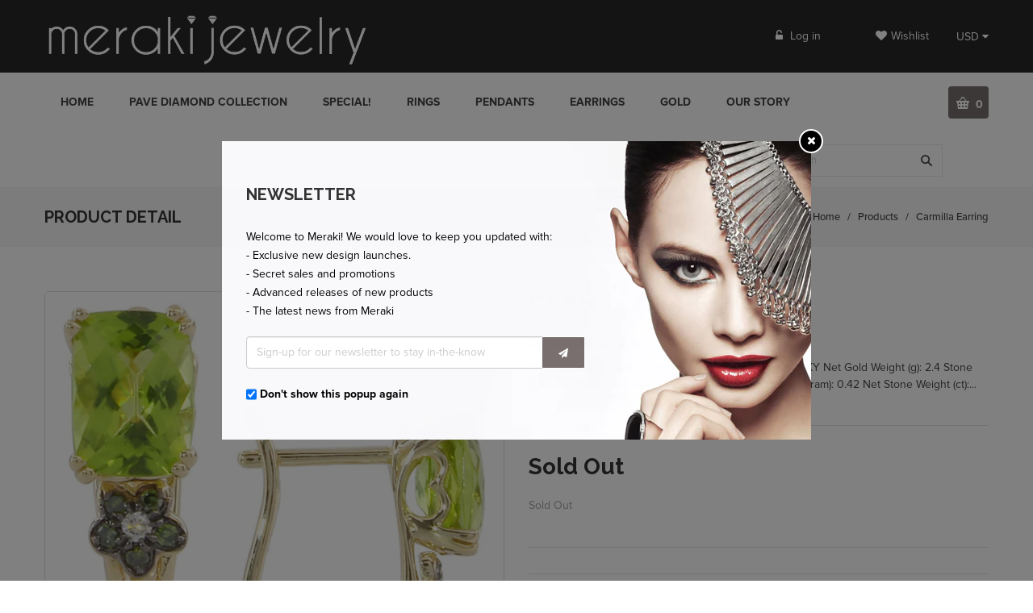

--- FILE ---
content_type: text/html; charset=utf-8
request_url: https://www.merakijewelry.com/products/carmilla-earring
body_size: 23296
content:
<!doctype html>
<!--[if lt IE 7]><html class="no-js ie6 oldie" lang="en"><![endif]-->
<!--[if IE 7]><html class="no-js ie7 oldie" lang="en"><![endif]-->
<!--[if IE 8]><html class="no-js ie8 oldie" lang="en"><![endif]-->
<!--[if gt IE 8]><!--><html class="no-js" lang="en"><!--<![endif]-->
<head>
<script type="text/javascript" src="https://edge.personalizer.io/storefront/2.0.0/js/shopify/storefront.min.js?key=i8iqf-gnp1whs6n3r2hnw8d-h6u3x&shop=meraki-jewelry-usa.myshopify.com"></script>
<script>
window.LimeSpot = window.LimeSpot === undefined ? {} : LimeSpot;
LimeSpot.PageInfo = { Type: "Product", ReferenceIdentifier: "9260307726"};

LimeSpot.StoreInfo = { Theme: "everything-jewelry-r50" };


LimeSpot.CartItems = [];
</script>






  
  <link rel="shortcut icon" href="//www.merakijewelry.com/cdn/shop/t/2/assets/favicon.png?v=131272694353329428581482351689" type="image/png" />
  

  <meta charset="utf-8" />
  <!--[if IE]><meta http-equiv='X-UA-Compatible' content='IE=edge,chrome=1' /><![endif]-->

  <title>
  Carmilla Earring &ndash; Meraki Jewelry USA
  </title>

  
  <meta name="description" content="14k Yellow Gold Peridot Earring with Diamonds Metal: 14KY Net Gold Weight (g): 2.4 Stone Specs: 2 Peridot 6 Green Diamonds Net Stone Weight (gram): 0.42 Net Stone Weight (ct): 2.1 Net Diamond Weight (ct): 0.036 Net Brown Diamond Weight (ct): Net Black Diamond Weight (ct): Net Color Diamond Weight (ct): 0.045 Total Diam" />
  

  <meta name="viewport" content="width=device-width, initial-scale=1.0" />

  <link rel="canonical" href="https://www.merakijewelry.com/products/carmilla-earring" />

  


  <meta property="og:type" content="product" />
  <meta property="og:title" content="Carmilla Earring" />
  
  <meta property="og:image" content="http://www.merakijewelry.com/cdn/shop/products/me89863p-1_1000x1000_1100x1100_faabcb15-284a-4a16-8409-a6c355e2fc68_grande.jpg?v=1482341215" />
  <meta property="og:image:secure_url" content="https://www.merakijewelry.com/cdn/shop/products/me89863p-1_1000x1000_1100x1100_faabcb15-284a-4a16-8409-a6c355e2fc68_grande.jpg?v=1482341215" />
  
  <meta property="og:price:amount" content="280.00" />
  <meta property="og:price:currency" content="USD" />



<meta property="og:description" content="14k Yellow Gold Peridot Earring with Diamonds Metal: 14KY Net Gold Weight (g): 2.4 Stone Specs: 2 Peridot 6 Green Diamonds Net Stone Weight (gram): 0.42 Net Stone Weight (ct): 2.1 Net Diamond Weight (ct): 0.036 Net Brown Diamond Weight (ct): Net Black Diamond Weight (ct): Net Color Diamond Weight (ct): 0.045 Total Diam" />

<meta property="og:url" content="https://www.merakijewelry.com/products/carmilla-earring" />
<meta property="og:site_name" content="Meraki Jewelry USA" />

  


<meta name="twitter:card" content="summary">


  <meta name="twitter:title" content="Carmilla Earring">
  <meta name="twitter:description" content="14k Yellow Gold Peridot Earring with Diamonds Metal: 14KY Net Gold Weight (g): 2.4 Stone Specs: 2 Peridot 6 Green Diamonds Net Stone Weight (gram): 0.42 Net Stone Weight (ct): 2.1 Net Diamond Weight (ct): 0.036 Net Brown Diamond Weight (ct): Net Black Diamond Weight (ct): Net Color Diamond Weight">
  <meta name="twitter:image" content="https://www.merakijewelry.com/cdn/shop/products/me89863p-1_1000x1000_1100x1100_faabcb15-284a-4a16-8409-a6c355e2fc68_medium.jpg?v=1482341215">
  <meta name="twitter:image:width" content="240">
  <meta name="twitter:image:height" content="240">


  <link rel="stylesheet" href="//maxcdn.bootstrapcdn.com/font-awesome/4.3.0/css/font-awesome.min.css">

  <link href="//www.merakijewelry.com/cdn/shop/t/2/assets/social-buttons.scss.css?v=160846258485836756831674755424" rel="stylesheet" type="text/css" media="all" />
  
  <script src="https://use.typekit.net/vlu7umk.js"></script>
  <script>try{Typekit.load({ async: true });}catch(e){}</script>
  
  
  <link rel="stylesheet" type="text/css" href="//fonts.googleapis.com/css?family=Raleway:300,400,500,600,700">
  
  
  
  <link rel="stylesheet" type="text/css" href="//fonts.googleapis.com/css?family=Lora:300,400,500,600,700">
  
  
  <link href="//maxcdn.bootstrapcdn.com/bootstrap/3.3.4/css/bootstrap.min.css" rel="stylesheet" type="text/css" media="all" />
  <link href="//maxcdn.bootstrapcdn.com/font-awesome/4.4.0/css/font-awesome.min.css" rel="stylesheet" type="text/css" media="all" />
  
  <link href="//www.merakijewelry.com/cdn/shop/t/2/assets/social-buttons.scss.css?v=160846258485836756831674755424" rel="stylesheet" type="text/css" media="all" />
  

  <link href="//www.merakijewelry.com/cdn/shop/t/2/assets/animate.min.css?v=120312631238287695991481600867" rel="stylesheet" type="text/css" media="all" />
  <link href="//www.merakijewelry.com/cdn/shop/t/2/assets/owl.carousel.css?v=81449784631405239621481600875" rel="stylesheet" type="text/css" media="all" />    
  <link href="//www.merakijewelry.com/cdn/shop/t/2/assets/cs-everything.global.scss.css?v=174163938466261238551674755424" rel="stylesheet" type="text/css" media="all" /> 
  <link href="//www.merakijewelry.com/cdn/shop/t/2/assets/cs-everything.styles.scss.css?v=166952487061163338031674755424" rel="stylesheet" type="text/css" media="all" />  
  
  
  <script src="//www.merakijewelry.com/cdn/shop/t/2/assets/html5shiv.js?v=107268875627107148941481600871" type="text/javascript"></script>

  <script>window.performance && window.performance.mark && window.performance.mark('shopify.content_for_header.start');</script><meta id="shopify-digital-wallet" name="shopify-digital-wallet" content="/16121047/digital_wallets/dialog">
<meta name="shopify-checkout-api-token" content="f728d378e37f30efe590cc9a9199bb5c">
<meta id="in-context-paypal-metadata" data-shop-id="16121047" data-venmo-supported="false" data-environment="production" data-locale="en_US" data-paypal-v4="true" data-currency="USD">
<link rel="alternate" type="application/json+oembed" href="https://www.merakijewelry.com/products/carmilla-earring.oembed">
<script async="async" src="/checkouts/internal/preloads.js?locale=en-US"></script>
<script id="shopify-features" type="application/json">{"accessToken":"f728d378e37f30efe590cc9a9199bb5c","betas":["rich-media-storefront-analytics"],"domain":"www.merakijewelry.com","predictiveSearch":true,"shopId":16121047,"locale":"en"}</script>
<script>var Shopify = Shopify || {};
Shopify.shop = "meraki-jewelry-usa.myshopify.com";
Shopify.locale = "en";
Shopify.currency = {"active":"USD","rate":"1.0"};
Shopify.country = "US";
Shopify.theme = {"name":"everything-jewelry-r50","id":162317774,"schema_name":null,"schema_version":null,"theme_store_id":null,"role":"main"};
Shopify.theme.handle = "null";
Shopify.theme.style = {"id":null,"handle":null};
Shopify.cdnHost = "www.merakijewelry.com/cdn";
Shopify.routes = Shopify.routes || {};
Shopify.routes.root = "/";</script>
<script type="module">!function(o){(o.Shopify=o.Shopify||{}).modules=!0}(window);</script>
<script>!function(o){function n(){var o=[];function n(){o.push(Array.prototype.slice.apply(arguments))}return n.q=o,n}var t=o.Shopify=o.Shopify||{};t.loadFeatures=n(),t.autoloadFeatures=n()}(window);</script>
<script id="shop-js-analytics" type="application/json">{"pageType":"product"}</script>
<script defer="defer" async type="module" src="//www.merakijewelry.com/cdn/shopifycloud/shop-js/modules/v2/client.init-shop-cart-sync_BT-GjEfc.en.esm.js"></script>
<script defer="defer" async type="module" src="//www.merakijewelry.com/cdn/shopifycloud/shop-js/modules/v2/chunk.common_D58fp_Oc.esm.js"></script>
<script defer="defer" async type="module" src="//www.merakijewelry.com/cdn/shopifycloud/shop-js/modules/v2/chunk.modal_xMitdFEc.esm.js"></script>
<script type="module">
  await import("//www.merakijewelry.com/cdn/shopifycloud/shop-js/modules/v2/client.init-shop-cart-sync_BT-GjEfc.en.esm.js");
await import("//www.merakijewelry.com/cdn/shopifycloud/shop-js/modules/v2/chunk.common_D58fp_Oc.esm.js");
await import("//www.merakijewelry.com/cdn/shopifycloud/shop-js/modules/v2/chunk.modal_xMitdFEc.esm.js");

  window.Shopify.SignInWithShop?.initShopCartSync?.({"fedCMEnabled":true,"windoidEnabled":true});

</script>
<script>(function() {
  var isLoaded = false;
  function asyncLoad() {
    if (isLoaded) return;
    isLoaded = true;
    var urls = ["https:\/\/edge.personalizer.io\/storefront\/2.0.0\/js\/shopify\/storefront.min.js?key=i8iqf-gnp1whs6n3r2hnw8d-h6u3x\u0026shop=meraki-jewelry-usa.myshopify.com"];
    for (var i = 0; i < urls.length; i++) {
      var s = document.createElement('script');
      s.type = 'text/javascript';
      s.async = true;
      s.src = urls[i];
      var x = document.getElementsByTagName('script')[0];
      x.parentNode.insertBefore(s, x);
    }
  };
  if(window.attachEvent) {
    window.attachEvent('onload', asyncLoad);
  } else {
    window.addEventListener('load', asyncLoad, false);
  }
})();</script>
<script id="__st">var __st={"a":16121047,"offset":-18000,"reqid":"6aab5a2f-f5f4-4257-bdb6-bcfc3fc91928-1769304576","pageurl":"www.merakijewelry.com\/products\/carmilla-earring","u":"f101f2d1fe3c","p":"product","rtyp":"product","rid":9260307726};</script>
<script>window.ShopifyPaypalV4VisibilityTracking = true;</script>
<script id="captcha-bootstrap">!function(){'use strict';const t='contact',e='account',n='new_comment',o=[[t,t],['blogs',n],['comments',n],[t,'customer']],c=[[e,'customer_login'],[e,'guest_login'],[e,'recover_customer_password'],[e,'create_customer']],r=t=>t.map((([t,e])=>`form[action*='/${t}']:not([data-nocaptcha='true']) input[name='form_type'][value='${e}']`)).join(','),a=t=>()=>t?[...document.querySelectorAll(t)].map((t=>t.form)):[];function s(){const t=[...o],e=r(t);return a(e)}const i='password',u='form_key',d=['recaptcha-v3-token','g-recaptcha-response','h-captcha-response',i],f=()=>{try{return window.sessionStorage}catch{return}},m='__shopify_v',_=t=>t.elements[u];function p(t,e,n=!1){try{const o=window.sessionStorage,c=JSON.parse(o.getItem(e)),{data:r}=function(t){const{data:e,action:n}=t;return t[m]||n?{data:e,action:n}:{data:t,action:n}}(c);for(const[e,n]of Object.entries(r))t.elements[e]&&(t.elements[e].value=n);n&&o.removeItem(e)}catch(o){console.error('form repopulation failed',{error:o})}}const l='form_type',E='cptcha';function T(t){t.dataset[E]=!0}const w=window,h=w.document,L='Shopify',v='ce_forms',y='captcha';let A=!1;((t,e)=>{const n=(g='f06e6c50-85a8-45c8-87d0-21a2b65856fe',I='https://cdn.shopify.com/shopifycloud/storefront-forms-hcaptcha/ce_storefront_forms_captcha_hcaptcha.v1.5.2.iife.js',D={infoText:'Protected by hCaptcha',privacyText:'Privacy',termsText:'Terms'},(t,e,n)=>{const o=w[L][v],c=o.bindForm;if(c)return c(t,g,e,D).then(n);var r;o.q.push([[t,g,e,D],n]),r=I,A||(h.body.append(Object.assign(h.createElement('script'),{id:'captcha-provider',async:!0,src:r})),A=!0)});var g,I,D;w[L]=w[L]||{},w[L][v]=w[L][v]||{},w[L][v].q=[],w[L][y]=w[L][y]||{},w[L][y].protect=function(t,e){n(t,void 0,e),T(t)},Object.freeze(w[L][y]),function(t,e,n,w,h,L){const[v,y,A,g]=function(t,e,n){const i=e?o:[],u=t?c:[],d=[...i,...u],f=r(d),m=r(i),_=r(d.filter((([t,e])=>n.includes(e))));return[a(f),a(m),a(_),s()]}(w,h,L),I=t=>{const e=t.target;return e instanceof HTMLFormElement?e:e&&e.form},D=t=>v().includes(t);t.addEventListener('submit',(t=>{const e=I(t);if(!e)return;const n=D(e)&&!e.dataset.hcaptchaBound&&!e.dataset.recaptchaBound,o=_(e),c=g().includes(e)&&(!o||!o.value);(n||c)&&t.preventDefault(),c&&!n&&(function(t){try{if(!f())return;!function(t){const e=f();if(!e)return;const n=_(t);if(!n)return;const o=n.value;o&&e.removeItem(o)}(t);const e=Array.from(Array(32),(()=>Math.random().toString(36)[2])).join('');!function(t,e){_(t)||t.append(Object.assign(document.createElement('input'),{type:'hidden',name:u})),t.elements[u].value=e}(t,e),function(t,e){const n=f();if(!n)return;const o=[...t.querySelectorAll(`input[type='${i}']`)].map((({name:t})=>t)),c=[...d,...o],r={};for(const[a,s]of new FormData(t).entries())c.includes(a)||(r[a]=s);n.setItem(e,JSON.stringify({[m]:1,action:t.action,data:r}))}(t,e)}catch(e){console.error('failed to persist form',e)}}(e),e.submit())}));const S=(t,e)=>{t&&!t.dataset[E]&&(n(t,e.some((e=>e===t))),T(t))};for(const o of['focusin','change'])t.addEventListener(o,(t=>{const e=I(t);D(e)&&S(e,y())}));const B=e.get('form_key'),M=e.get(l),P=B&&M;t.addEventListener('DOMContentLoaded',(()=>{const t=y();if(P)for(const e of t)e.elements[l].value===M&&p(e,B);[...new Set([...A(),...v().filter((t=>'true'===t.dataset.shopifyCaptcha))])].forEach((e=>S(e,t)))}))}(h,new URLSearchParams(w.location.search),n,t,e,['guest_login'])})(!0,!0)}();</script>
<script integrity="sha256-4kQ18oKyAcykRKYeNunJcIwy7WH5gtpwJnB7kiuLZ1E=" data-source-attribution="shopify.loadfeatures" defer="defer" src="//www.merakijewelry.com/cdn/shopifycloud/storefront/assets/storefront/load_feature-a0a9edcb.js" crossorigin="anonymous"></script>
<script data-source-attribution="shopify.dynamic_checkout.dynamic.init">var Shopify=Shopify||{};Shopify.PaymentButton=Shopify.PaymentButton||{isStorefrontPortableWallets:!0,init:function(){window.Shopify.PaymentButton.init=function(){};var t=document.createElement("script");t.src="https://www.merakijewelry.com/cdn/shopifycloud/portable-wallets/latest/portable-wallets.en.js",t.type="module",document.head.appendChild(t)}};
</script>
<script data-source-attribution="shopify.dynamic_checkout.buyer_consent">
  function portableWalletsHideBuyerConsent(e){var t=document.getElementById("shopify-buyer-consent"),n=document.getElementById("shopify-subscription-policy-button");t&&n&&(t.classList.add("hidden"),t.setAttribute("aria-hidden","true"),n.removeEventListener("click",e))}function portableWalletsShowBuyerConsent(e){var t=document.getElementById("shopify-buyer-consent"),n=document.getElementById("shopify-subscription-policy-button");t&&n&&(t.classList.remove("hidden"),t.removeAttribute("aria-hidden"),n.addEventListener("click",e))}window.Shopify?.PaymentButton&&(window.Shopify.PaymentButton.hideBuyerConsent=portableWalletsHideBuyerConsent,window.Shopify.PaymentButton.showBuyerConsent=portableWalletsShowBuyerConsent);
</script>
<script data-source-attribution="shopify.dynamic_checkout.cart.bootstrap">document.addEventListener("DOMContentLoaded",(function(){function t(){return document.querySelector("shopify-accelerated-checkout-cart, shopify-accelerated-checkout")}if(t())Shopify.PaymentButton.init();else{new MutationObserver((function(e,n){t()&&(Shopify.PaymentButton.init(),n.disconnect())})).observe(document.body,{childList:!0,subtree:!0})}}));
</script>
<link id="shopify-accelerated-checkout-styles" rel="stylesheet" media="screen" href="https://www.merakijewelry.com/cdn/shopifycloud/portable-wallets/latest/accelerated-checkout-backwards-compat.css" crossorigin="anonymous">
<style id="shopify-accelerated-checkout-cart">
        #shopify-buyer-consent {
  margin-top: 1em;
  display: inline-block;
  width: 100%;
}

#shopify-buyer-consent.hidden {
  display: none;
}

#shopify-subscription-policy-button {
  background: none;
  border: none;
  padding: 0;
  text-decoration: underline;
  font-size: inherit;
  cursor: pointer;
}

#shopify-subscription-policy-button::before {
  box-shadow: none;
}

      </style>

<script>window.performance && window.performance.mark && window.performance.mark('shopify.content_for_header.end');</script>

  <script src="//ajax.googleapis.com/ajax/libs/jquery/1.9.1/jquery.min.js" type="text/javascript"></script>  

  <script src="//www.merakijewelry.com/cdn/shopifycloud/storefront/assets/themes_support/option_selection-b017cd28.js" type="text/javascript"></script>
  <script src="//www.merakijewelry.com/cdn/shopifycloud/storefront/assets/themes_support/api.jquery-7ab1a3a4.js" type="text/javascript"></script>

  
  <script src="//www.merakijewelry.com/cdn/shop/t/2/assets/scripts.js?v=17146345268951561851486303549" type="text/javascript"></script>
  <script src="//www.merakijewelry.com/cdn/shop/t/2/assets/social-buttons.js?v=11321258142971877191481600883" type="text/javascript"></script>
  <script src="//www.merakijewelry.com/cdn/shop/t/2/assets/jquery.flexslider-min.js?v=180758734966072937931481600873" type="text/javascript"></script>
  
  <script src="//www.merakijewelry.com/cdn/shop/t/2/assets/jquery.zoom.js?v=7098547149633335911481600874" type="text/javascript"></script>
  
  <script src="//www.merakijewelry.com/cdn/shop/t/2/assets/jquery.tweet.js?v=22827839513575909791481600882" type="text/javascript"></script>
  <script src="//www.merakijewelry.com/cdn/shop/t/2/assets/jquery.fancybox.js?v=89229876792627883801481600873" type="text/javascript"></script>
  <script src="//maxcdn.bootstrapcdn.com/bootstrap/3.3.4/js/bootstrap.min.js" type="text/javascript"></script>
  <script src="//cdnjs.cloudflare.com/ajax/libs/jquery.isotope/2.2.0/isotope.pkgd.min.js" type="text/javascript"></script>
  <script src="//www.merakijewelry.com/cdn/shop/t/2/assets/imagesloaded.pkgd.min.js?v=58209854333173575541481600873" type="text/javascript"></script>
  
  
<link href="https://monorail-edge.shopifysvc.com" rel="dns-prefetch">
<script>(function(){if ("sendBeacon" in navigator && "performance" in window) {try {var session_token_from_headers = performance.getEntriesByType('navigation')[0].serverTiming.find(x => x.name == '_s').description;} catch {var session_token_from_headers = undefined;}var session_cookie_matches = document.cookie.match(/_shopify_s=([^;]*)/);var session_token_from_cookie = session_cookie_matches && session_cookie_matches.length === 2 ? session_cookie_matches[1] : "";var session_token = session_token_from_headers || session_token_from_cookie || "";function handle_abandonment_event(e) {var entries = performance.getEntries().filter(function(entry) {return /monorail-edge.shopifysvc.com/.test(entry.name);});if (!window.abandonment_tracked && entries.length === 0) {window.abandonment_tracked = true;var currentMs = Date.now();var navigation_start = performance.timing.navigationStart;var payload = {shop_id: 16121047,url: window.location.href,navigation_start,duration: currentMs - navigation_start,session_token,page_type: "product"};window.navigator.sendBeacon("https://monorail-edge.shopifysvc.com/v1/produce", JSON.stringify({schema_id: "online_store_buyer_site_abandonment/1.1",payload: payload,metadata: {event_created_at_ms: currentMs,event_sent_at_ms: currentMs}}));}}window.addEventListener('pagehide', handle_abandonment_event);}}());</script>
<script id="web-pixels-manager-setup">(function e(e,d,r,n,o){if(void 0===o&&(o={}),!Boolean(null===(a=null===(i=window.Shopify)||void 0===i?void 0:i.analytics)||void 0===a?void 0:a.replayQueue)){var i,a;window.Shopify=window.Shopify||{};var t=window.Shopify;t.analytics=t.analytics||{};var s=t.analytics;s.replayQueue=[],s.publish=function(e,d,r){return s.replayQueue.push([e,d,r]),!0};try{self.performance.mark("wpm:start")}catch(e){}var l=function(){var e={modern:/Edge?\/(1{2}[4-9]|1[2-9]\d|[2-9]\d{2}|\d{4,})\.\d+(\.\d+|)|Firefox\/(1{2}[4-9]|1[2-9]\d|[2-9]\d{2}|\d{4,})\.\d+(\.\d+|)|Chrom(ium|e)\/(9{2}|\d{3,})\.\d+(\.\d+|)|(Maci|X1{2}).+ Version\/(15\.\d+|(1[6-9]|[2-9]\d|\d{3,})\.\d+)([,.]\d+|)( \(\w+\)|)( Mobile\/\w+|) Safari\/|Chrome.+OPR\/(9{2}|\d{3,})\.\d+\.\d+|(CPU[ +]OS|iPhone[ +]OS|CPU[ +]iPhone|CPU IPhone OS|CPU iPad OS)[ +]+(15[._]\d+|(1[6-9]|[2-9]\d|\d{3,})[._]\d+)([._]\d+|)|Android:?[ /-](13[3-9]|1[4-9]\d|[2-9]\d{2}|\d{4,})(\.\d+|)(\.\d+|)|Android.+Firefox\/(13[5-9]|1[4-9]\d|[2-9]\d{2}|\d{4,})\.\d+(\.\d+|)|Android.+Chrom(ium|e)\/(13[3-9]|1[4-9]\d|[2-9]\d{2}|\d{4,})\.\d+(\.\d+|)|SamsungBrowser\/([2-9]\d|\d{3,})\.\d+/,legacy:/Edge?\/(1[6-9]|[2-9]\d|\d{3,})\.\d+(\.\d+|)|Firefox\/(5[4-9]|[6-9]\d|\d{3,})\.\d+(\.\d+|)|Chrom(ium|e)\/(5[1-9]|[6-9]\d|\d{3,})\.\d+(\.\d+|)([\d.]+$|.*Safari\/(?![\d.]+ Edge\/[\d.]+$))|(Maci|X1{2}).+ Version\/(10\.\d+|(1[1-9]|[2-9]\d|\d{3,})\.\d+)([,.]\d+|)( \(\w+\)|)( Mobile\/\w+|) Safari\/|Chrome.+OPR\/(3[89]|[4-9]\d|\d{3,})\.\d+\.\d+|(CPU[ +]OS|iPhone[ +]OS|CPU[ +]iPhone|CPU IPhone OS|CPU iPad OS)[ +]+(10[._]\d+|(1[1-9]|[2-9]\d|\d{3,})[._]\d+)([._]\d+|)|Android:?[ /-](13[3-9]|1[4-9]\d|[2-9]\d{2}|\d{4,})(\.\d+|)(\.\d+|)|Mobile Safari.+OPR\/([89]\d|\d{3,})\.\d+\.\d+|Android.+Firefox\/(13[5-9]|1[4-9]\d|[2-9]\d{2}|\d{4,})\.\d+(\.\d+|)|Android.+Chrom(ium|e)\/(13[3-9]|1[4-9]\d|[2-9]\d{2}|\d{4,})\.\d+(\.\d+|)|Android.+(UC? ?Browser|UCWEB|U3)[ /]?(15\.([5-9]|\d{2,})|(1[6-9]|[2-9]\d|\d{3,})\.\d+)\.\d+|SamsungBrowser\/(5\.\d+|([6-9]|\d{2,})\.\d+)|Android.+MQ{2}Browser\/(14(\.(9|\d{2,})|)|(1[5-9]|[2-9]\d|\d{3,})(\.\d+|))(\.\d+|)|K[Aa][Ii]OS\/(3\.\d+|([4-9]|\d{2,})\.\d+)(\.\d+|)/},d=e.modern,r=e.legacy,n=navigator.userAgent;return n.match(d)?"modern":n.match(r)?"legacy":"unknown"}(),u="modern"===l?"modern":"legacy",c=(null!=n?n:{modern:"",legacy:""})[u],f=function(e){return[e.baseUrl,"/wpm","/b",e.hashVersion,"modern"===e.buildTarget?"m":"l",".js"].join("")}({baseUrl:d,hashVersion:r,buildTarget:u}),m=function(e){var d=e.version,r=e.bundleTarget,n=e.surface,o=e.pageUrl,i=e.monorailEndpoint;return{emit:function(e){var a=e.status,t=e.errorMsg,s=(new Date).getTime(),l=JSON.stringify({metadata:{event_sent_at_ms:s},events:[{schema_id:"web_pixels_manager_load/3.1",payload:{version:d,bundle_target:r,page_url:o,status:a,surface:n,error_msg:t},metadata:{event_created_at_ms:s}}]});if(!i)return console&&console.warn&&console.warn("[Web Pixels Manager] No Monorail endpoint provided, skipping logging."),!1;try{return self.navigator.sendBeacon.bind(self.navigator)(i,l)}catch(e){}var u=new XMLHttpRequest;try{return u.open("POST",i,!0),u.setRequestHeader("Content-Type","text/plain"),u.send(l),!0}catch(e){return console&&console.warn&&console.warn("[Web Pixels Manager] Got an unhandled error while logging to Monorail."),!1}}}}({version:r,bundleTarget:l,surface:e.surface,pageUrl:self.location.href,monorailEndpoint:e.monorailEndpoint});try{o.browserTarget=l,function(e){var d=e.src,r=e.async,n=void 0===r||r,o=e.onload,i=e.onerror,a=e.sri,t=e.scriptDataAttributes,s=void 0===t?{}:t,l=document.createElement("script"),u=document.querySelector("head"),c=document.querySelector("body");if(l.async=n,l.src=d,a&&(l.integrity=a,l.crossOrigin="anonymous"),s)for(var f in s)if(Object.prototype.hasOwnProperty.call(s,f))try{l.dataset[f]=s[f]}catch(e){}if(o&&l.addEventListener("load",o),i&&l.addEventListener("error",i),u)u.appendChild(l);else{if(!c)throw new Error("Did not find a head or body element to append the script");c.appendChild(l)}}({src:f,async:!0,onload:function(){if(!function(){var e,d;return Boolean(null===(d=null===(e=window.Shopify)||void 0===e?void 0:e.analytics)||void 0===d?void 0:d.initialized)}()){var d=window.webPixelsManager.init(e)||void 0;if(d){var r=window.Shopify.analytics;r.replayQueue.forEach((function(e){var r=e[0],n=e[1],o=e[2];d.publishCustomEvent(r,n,o)})),r.replayQueue=[],r.publish=d.publishCustomEvent,r.visitor=d.visitor,r.initialized=!0}}},onerror:function(){return m.emit({status:"failed",errorMsg:"".concat(f," has failed to load")})},sri:function(e){var d=/^sha384-[A-Za-z0-9+/=]+$/;return"string"==typeof e&&d.test(e)}(c)?c:"",scriptDataAttributes:o}),m.emit({status:"loading"})}catch(e){m.emit({status:"failed",errorMsg:(null==e?void 0:e.message)||"Unknown error"})}}})({shopId: 16121047,storefrontBaseUrl: "https://www.merakijewelry.com",extensionsBaseUrl: "https://extensions.shopifycdn.com/cdn/shopifycloud/web-pixels-manager",monorailEndpoint: "https://monorail-edge.shopifysvc.com/unstable/produce_batch",surface: "storefront-renderer",enabledBetaFlags: ["2dca8a86"],webPixelsConfigList: [{"id":"1458405696","configuration":"{\"subscriberKey\":\"e2y91-i1b6cui3s2pc8wpj-tcde4\"}","eventPayloadVersion":"v1","runtimeContext":"STRICT","scriptVersion":"7f2756b79c173d049d70f9666ae55467","type":"APP","apiClientId":155369,"privacyPurposes":["ANALYTICS","PREFERENCES"],"dataSharingAdjustments":{"protectedCustomerApprovalScopes":["read_customer_address","read_customer_email","read_customer_name","read_customer_personal_data","read_customer_phone"]}},{"id":"147063104","eventPayloadVersion":"v1","runtimeContext":"LAX","scriptVersion":"1","type":"CUSTOM","privacyPurposes":["ANALYTICS"],"name":"Google Analytics tag (migrated)"},{"id":"shopify-app-pixel","configuration":"{}","eventPayloadVersion":"v1","runtimeContext":"STRICT","scriptVersion":"0450","apiClientId":"shopify-pixel","type":"APP","privacyPurposes":["ANALYTICS","MARKETING"]},{"id":"shopify-custom-pixel","eventPayloadVersion":"v1","runtimeContext":"LAX","scriptVersion":"0450","apiClientId":"shopify-pixel","type":"CUSTOM","privacyPurposes":["ANALYTICS","MARKETING"]}],isMerchantRequest: false,initData: {"shop":{"name":"Meraki Jewelry USA","paymentSettings":{"currencyCode":"USD"},"myshopifyDomain":"meraki-jewelry-usa.myshopify.com","countryCode":"US","storefrontUrl":"https:\/\/www.merakijewelry.com"},"customer":null,"cart":null,"checkout":null,"productVariants":[{"price":{"amount":280.0,"currencyCode":"USD"},"product":{"title":"Carmilla Earring","vendor":"Carmilla","id":"9260307726","untranslatedTitle":"Carmilla Earring","url":"\/products\/carmilla-earring","type":"Earring"},"id":"33163260174","image":{"src":"\/\/www.merakijewelry.com\/cdn\/shop\/products\/me89863p-1_1000x1000_1100x1100_faabcb15-284a-4a16-8409-a6c355e2fc68.jpg?v=1482341215"},"sku":"ME89863P-1","title":"Default Title","untranslatedTitle":"Default Title"}],"purchasingCompany":null},},"https://www.merakijewelry.com/cdn","fcfee988w5aeb613cpc8e4bc33m6693e112",{"modern":"","legacy":""},{"shopId":"16121047","storefrontBaseUrl":"https:\/\/www.merakijewelry.com","extensionBaseUrl":"https:\/\/extensions.shopifycdn.com\/cdn\/shopifycloud\/web-pixels-manager","surface":"storefront-renderer","enabledBetaFlags":"[\"2dca8a86\"]","isMerchantRequest":"false","hashVersion":"fcfee988w5aeb613cpc8e4bc33m6693e112","publish":"custom","events":"[[\"page_viewed\",{}],[\"product_viewed\",{\"productVariant\":{\"price\":{\"amount\":280.0,\"currencyCode\":\"USD\"},\"product\":{\"title\":\"Carmilla Earring\",\"vendor\":\"Carmilla\",\"id\":\"9260307726\",\"untranslatedTitle\":\"Carmilla Earring\",\"url\":\"\/products\/carmilla-earring\",\"type\":\"Earring\"},\"id\":\"33163260174\",\"image\":{\"src\":\"\/\/www.merakijewelry.com\/cdn\/shop\/products\/me89863p-1_1000x1000_1100x1100_faabcb15-284a-4a16-8409-a6c355e2fc68.jpg?v=1482341215\"},\"sku\":\"ME89863P-1\",\"title\":\"Default Title\",\"untranslatedTitle\":\"Default Title\"}}]]"});</script><script>
  window.ShopifyAnalytics = window.ShopifyAnalytics || {};
  window.ShopifyAnalytics.meta = window.ShopifyAnalytics.meta || {};
  window.ShopifyAnalytics.meta.currency = 'USD';
  var meta = {"product":{"id":9260307726,"gid":"gid:\/\/shopify\/Product\/9260307726","vendor":"Carmilla","type":"Earring","handle":"carmilla-earring","variants":[{"id":33163260174,"price":28000,"name":"Carmilla Earring","public_title":null,"sku":"ME89863P-1"}],"remote":false},"page":{"pageType":"product","resourceType":"product","resourceId":9260307726,"requestId":"6aab5a2f-f5f4-4257-bdb6-bcfc3fc91928-1769304576"}};
  for (var attr in meta) {
    window.ShopifyAnalytics.meta[attr] = meta[attr];
  }
</script>
<script class="analytics">
  (function () {
    var customDocumentWrite = function(content) {
      var jquery = null;

      if (window.jQuery) {
        jquery = window.jQuery;
      } else if (window.Checkout && window.Checkout.$) {
        jquery = window.Checkout.$;
      }

      if (jquery) {
        jquery('body').append(content);
      }
    };

    var hasLoggedConversion = function(token) {
      if (token) {
        return document.cookie.indexOf('loggedConversion=' + token) !== -1;
      }
      return false;
    }

    var setCookieIfConversion = function(token) {
      if (token) {
        var twoMonthsFromNow = new Date(Date.now());
        twoMonthsFromNow.setMonth(twoMonthsFromNow.getMonth() + 2);

        document.cookie = 'loggedConversion=' + token + '; expires=' + twoMonthsFromNow;
      }
    }

    var trekkie = window.ShopifyAnalytics.lib = window.trekkie = window.trekkie || [];
    if (trekkie.integrations) {
      return;
    }
    trekkie.methods = [
      'identify',
      'page',
      'ready',
      'track',
      'trackForm',
      'trackLink'
    ];
    trekkie.factory = function(method) {
      return function() {
        var args = Array.prototype.slice.call(arguments);
        args.unshift(method);
        trekkie.push(args);
        return trekkie;
      };
    };
    for (var i = 0; i < trekkie.methods.length; i++) {
      var key = trekkie.methods[i];
      trekkie[key] = trekkie.factory(key);
    }
    trekkie.load = function(config) {
      trekkie.config = config || {};
      trekkie.config.initialDocumentCookie = document.cookie;
      var first = document.getElementsByTagName('script')[0];
      var script = document.createElement('script');
      script.type = 'text/javascript';
      script.onerror = function(e) {
        var scriptFallback = document.createElement('script');
        scriptFallback.type = 'text/javascript';
        scriptFallback.onerror = function(error) {
                var Monorail = {
      produce: function produce(monorailDomain, schemaId, payload) {
        var currentMs = new Date().getTime();
        var event = {
          schema_id: schemaId,
          payload: payload,
          metadata: {
            event_created_at_ms: currentMs,
            event_sent_at_ms: currentMs
          }
        };
        return Monorail.sendRequest("https://" + monorailDomain + "/v1/produce", JSON.stringify(event));
      },
      sendRequest: function sendRequest(endpointUrl, payload) {
        // Try the sendBeacon API
        if (window && window.navigator && typeof window.navigator.sendBeacon === 'function' && typeof window.Blob === 'function' && !Monorail.isIos12()) {
          var blobData = new window.Blob([payload], {
            type: 'text/plain'
          });

          if (window.navigator.sendBeacon(endpointUrl, blobData)) {
            return true;
          } // sendBeacon was not successful

        } // XHR beacon

        var xhr = new XMLHttpRequest();

        try {
          xhr.open('POST', endpointUrl);
          xhr.setRequestHeader('Content-Type', 'text/plain');
          xhr.send(payload);
        } catch (e) {
          console.log(e);
        }

        return false;
      },
      isIos12: function isIos12() {
        return window.navigator.userAgent.lastIndexOf('iPhone; CPU iPhone OS 12_') !== -1 || window.navigator.userAgent.lastIndexOf('iPad; CPU OS 12_') !== -1;
      }
    };
    Monorail.produce('monorail-edge.shopifysvc.com',
      'trekkie_storefront_load_errors/1.1',
      {shop_id: 16121047,
      theme_id: 162317774,
      app_name: "storefront",
      context_url: window.location.href,
      source_url: "//www.merakijewelry.com/cdn/s/trekkie.storefront.8d95595f799fbf7e1d32231b9a28fd43b70c67d3.min.js"});

        };
        scriptFallback.async = true;
        scriptFallback.src = '//www.merakijewelry.com/cdn/s/trekkie.storefront.8d95595f799fbf7e1d32231b9a28fd43b70c67d3.min.js';
        first.parentNode.insertBefore(scriptFallback, first);
      };
      script.async = true;
      script.src = '//www.merakijewelry.com/cdn/s/trekkie.storefront.8d95595f799fbf7e1d32231b9a28fd43b70c67d3.min.js';
      first.parentNode.insertBefore(script, first);
    };
    trekkie.load(
      {"Trekkie":{"appName":"storefront","development":false,"defaultAttributes":{"shopId":16121047,"isMerchantRequest":null,"themeId":162317774,"themeCityHash":"7642353627920202445","contentLanguage":"en","currency":"USD","eventMetadataId":"cf391953-17b5-4afe-8761-802fedcf7243"},"isServerSideCookieWritingEnabled":true,"monorailRegion":"shop_domain","enabledBetaFlags":["65f19447"]},"Session Attribution":{},"S2S":{"facebookCapiEnabled":false,"source":"trekkie-storefront-renderer","apiClientId":580111}}
    );

    var loaded = false;
    trekkie.ready(function() {
      if (loaded) return;
      loaded = true;

      window.ShopifyAnalytics.lib = window.trekkie;

      var originalDocumentWrite = document.write;
      document.write = customDocumentWrite;
      try { window.ShopifyAnalytics.merchantGoogleAnalytics.call(this); } catch(error) {};
      document.write = originalDocumentWrite;

      window.ShopifyAnalytics.lib.page(null,{"pageType":"product","resourceType":"product","resourceId":9260307726,"requestId":"6aab5a2f-f5f4-4257-bdb6-bcfc3fc91928-1769304576","shopifyEmitted":true});

      var match = window.location.pathname.match(/checkouts\/(.+)\/(thank_you|post_purchase)/)
      var token = match? match[1]: undefined;
      if (!hasLoggedConversion(token)) {
        setCookieIfConversion(token);
        window.ShopifyAnalytics.lib.track("Viewed Product",{"currency":"USD","variantId":33163260174,"productId":9260307726,"productGid":"gid:\/\/shopify\/Product\/9260307726","name":"Carmilla Earring","price":"280.00","sku":"ME89863P-1","brand":"Carmilla","variant":null,"category":"Earring","nonInteraction":true,"remote":false},undefined,undefined,{"shopifyEmitted":true});
      window.ShopifyAnalytics.lib.track("monorail:\/\/trekkie_storefront_viewed_product\/1.1",{"currency":"USD","variantId":33163260174,"productId":9260307726,"productGid":"gid:\/\/shopify\/Product\/9260307726","name":"Carmilla Earring","price":"280.00","sku":"ME89863P-1","brand":"Carmilla","variant":null,"category":"Earring","nonInteraction":true,"remote":false,"referer":"https:\/\/www.merakijewelry.com\/products\/carmilla-earring"});
      }
    });


        var eventsListenerScript = document.createElement('script');
        eventsListenerScript.async = true;
        eventsListenerScript.src = "//www.merakijewelry.com/cdn/shopifycloud/storefront/assets/shop_events_listener-3da45d37.js";
        document.getElementsByTagName('head')[0].appendChild(eventsListenerScript);

})();</script>
  <script>
  if (!window.ga || (window.ga && typeof window.ga !== 'function')) {
    window.ga = function ga() {
      (window.ga.q = window.ga.q || []).push(arguments);
      if (window.Shopify && window.Shopify.analytics && typeof window.Shopify.analytics.publish === 'function') {
        window.Shopify.analytics.publish("ga_stub_called", {}, {sendTo: "google_osp_migration"});
      }
      console.error("Shopify's Google Analytics stub called with:", Array.from(arguments), "\nSee https://help.shopify.com/manual/promoting-marketing/pixels/pixel-migration#google for more information.");
    };
    if (window.Shopify && window.Shopify.analytics && typeof window.Shopify.analytics.publish === 'function') {
      window.Shopify.analytics.publish("ga_stub_initialized", {}, {sendTo: "google_osp_migration"});
    }
  }
</script>
<script
  defer
  src="https://www.merakijewelry.com/cdn/shopifycloud/perf-kit/shopify-perf-kit-3.0.4.min.js"
  data-application="storefront-renderer"
  data-shop-id="16121047"
  data-render-region="gcp-us-central1"
  data-page-type="product"
  data-theme-instance-id="162317774"
  data-theme-name=""
  data-theme-version=""
  data-monorail-region="shop_domain"
  data-resource-timing-sampling-rate="10"
  data-shs="true"
  data-shs-beacon="true"
  data-shs-export-with-fetch="true"
  data-shs-logs-sample-rate="1"
  data-shs-beacon-endpoint="https://www.merakijewelry.com/api/collect"
></script>
</head>

<body >
  
  
  <!-- Header -->
  <header id="top" class="ev9 fadeInDown clearfix">
    <section class="main-header">
  <div class="main-header-wrapper">
    <div class="container">
      <div class="row">
        <div class="main-header-inner">
          <div class="left-area">
			<div class="nav-logo">
              <div class="logo">
                
                <h1><a href="/"><img src="//www.merakijewelry.com/cdn/shop/t/2/assets/logo.png?v=83331806408692139841485535560" alt="Meraki Jewelry USA" /></a></h1>
                
                
              </div>
            </div>
            
            <div class="sticky-logo hidden-xs">
              <div class="logo">
                
                <h1><a href="/"><img src="//www.merakijewelry.com/cdn/shop/t/2/assets/sticky_logo.png?v=68730832623951616741485485068" alt="Meraki Jewelry USA" /></a></h1>
                
                
              </div>
            </div>
            
          </div>
          <div class="right-area hidden-xs">
            <!-- Customer Links -->
            
            <ul class="unstyled">
              
              <li class="toolbar-customer login-account">                    
                <span id="loginButton" class="dropdown-toggle" data-toggle="dropdown">
                  <i class="sub-dropdown1 visible-sm visible-md visible-lg"></i>
                  <i class="sub-dropdown visible-sm visible-md visible-lg"></i>
                  <i class="fa fa-unlock-alt"></i>                                        
                  <a href="/account/login" id="customer_login_link">Log in</a>
                </span>                    
                <div id="loginBox" class="dropdown-menu text-left">
                  <form method="post" action="/account/login" id="customer_login" accept-charset="UTF-8" data-login-with-shop-sign-in="true"><input type="hidden" name="form_type" value="customer_login" /><input type="hidden" name="utf8" value="✓" />
                  <div id="bodyBox">
                    <ul class="control-container customer-accounts list-unstyled">
                      <li class="clearfix">
                        <label for="customer_email_box" class="control-label">Email Address <span class="req">*</span></label>
                        <input type="email" value="" name="customer[email]" id="customer_email_box" class="form-control" />
                      </li>
                      
                      <li class="clearfix">
                        <label for="customer_password_box" class="control-label">Password <span class="req">*</span></label>
                        <input type="password" value="" name="customer[password]" id="customer_password_box" class="form-control password" />
                      </li>
                      
                      <li class="clearfix">
                        <span class="required field">*required field</span>
                      </li>
                      <li class="clearfix">
                        <a href="/account/login#recover"><span class="red">?</span> Forgot your password</a>
                      </li>
                      <li class="clearfix">
                        <button class="btn btn-1" type="submit">Login</button>
                      </li>                  
                      <li class="clearfix">
                        <a class="action btn btn-3" href="/account/register">Create an account</a>
                      </li>
                    </ul>
                  </div>
                  </form>
                </div>
              </li>
              <li class="toolbar-customer create-account">
                
              </li>  
              <li class="toolbar-customer my-wishlist"><a href="/pages/wish-list"><i class="fa fa-heart"></i>Wishlist</a></li>
              
              
            </ul>
            
            <!-- Currency -->
            
            <div class="currency_group hidden-xs">
              <div class="currencies-switcher">
                

<div class="currency btn-group uppercase">
  <a class="currency_wrapper dropdown-toggle" data-toggle="dropdown">
    <i class="sub-dropdown1 visible-sm visible-md visible-lg"></i>
    <i class="sub-dropdown visible-sm visible-md visible-lg"></i>
    
    <span class="currency_code heading hidden-xs">USD</span>
    <span class="currency_code visible-xs">USD</span>
    <i class="fa fa-caret-down"></i>
  </a>
  <ul class="currencies dropdown-menu text-left">
    
    
    <li class="currency-USD active">
      <a href="javascript:;">USD</a>
      <input type="hidden" value="USD" />
    </li>
    
    
    
    
    <li class="currency-EUR">
      <a href="javascript:;">EUR</a>
      <input type="hidden" value="EUR" />
    </li>
    
    
    
    <li class="currency-GBP">
      <a href="javascript:;">GBP</a>
      <input type="hidden" value="GBP" />
    </li>
    
    
    
    <li class="currency-JPY">
      <a href="javascript:;">JPY</a>
      <input type="hidden" value="JPY" />
    </li>
    
    
    
    <li class="currency-CAD">
      <a href="javascript:;">CAD</a>
      <input type="hidden" value="CAD" />
    </li>
    
    
  </ul>
  
  <select class="currencies_src hide" name="currencies">
    
    
    <option value="USD" selected="selected">USD</option>
    
    
    
    
    <option value="EUR">EUR</option>
    
    
    
    <option value="GBP">GBP</option>
    
    
    
    <option value="JPY">JPY</option>
    
    
    
    <option value="CAD">CAD</option>
    
    
  </select>
</div>

              </div>
            </div>
                        
          </div>
        </div>
      </div>
    </div>
  </div>
</section>

<section class="nav-header">
  <div class="nav-header-wrapper">
    <div class="container">
      <div class="row">
        <div class="nav-header-inner">          
          <div class="navi-group">
            <ul class="navigation-left hidden-xs">
              
              




<li class="nav-item">
  <a href="/">
    <span>Home</span>
  </a>
</li>


              
              




<li class="nav-item">
  <a href="/collections/pave-diamond-items">
    <span>Pave Diamond Collection</span>
  </a>
</li>


              
              




<li class="nav-item">
  <a href="/collections/special">
    <span>Special!</span>
  </a>
</li>


              
              




<li class="nav-item">
  <a href="/collections/all/Ring">
    <span>Rings</span>
  </a>
</li>


              
              




<li class="nav-item">
  <a href="/collections/all/Pendant">
    <span>Pendants</span>
  </a>
</li>


              
              




<li class="nav-item">
  <a href="/collections/all/Earring">
    <span>Earrings</span>
  </a>
</li>


              
              




<li class="nav-item">
  <a href="/collections/all/Gold">
    <span>Gold</span>
  </a>
</li>


              
              




<li class="nav-item">
  <a href="/pages/our-story">
    <span>Our Story</span>
  </a>
</li>


               
              
              <li class="search-field">
                <div id="search-info" class="search-info">
                  <form class="search" action="/search">
                    <div class="collections-selector">
                      <select class="single-option-selector" data-option="collection-option" id="collection-option" name="collection">
                        <option value="all">All Collections</option>
                                                  
                          
                            <option value="101-500">$101 - $500</option>
                          
                                                  
                          
                            <option value="501-and-up">$501 and up</option>
                          
                                                  
                          
                            <option value="18k-gold-gemstone-jewelry">18k Gold & Gemstone Jewelry</option>
                          
                                                  
                          
                                                  
                          
                                                  
                          
                                                  
                          
                            <option value="gemstone-bead-strands">Gemstone Bead Strands</option>
                          
                                                  
                          
                            <option value="gold-1">Gold</option>
                          
                                                  
                          
                                                  
                          
                                                  
                          
                                                  
                          
                            <option value="hook-clasps">Hook Clasps</option>
                          
                                                  
                          
                                                  
                          
                            <option value="pave-diamond-collection">Pave Diamond Collection</option>
                          
                                                  
                          
                            <option value="pave-diamond-items">Pave Diamond Items</option>
                          
                                                  
                          
                            <option value="spacer">Spacer</option>
                          
                                                  
                          
                            <option value="special">Special New!</option>
                          
                                                  
                          
                                                  
                          
                            <option value="under-100">Under $100</option>
                          
                                                  
                          
                                                
                      </select>
                    </div>
                    <input type="hidden" name="type" value="product" />
                    <input type="image" src="//www.merakijewelry.com/cdn/shop/t/2/assets/icon-search.png?v=40425461764672569431481600872" alt="Go" id="go">
                    <input type="text" name="q" class="search_box" placeholder="Search" value=""  />
                  </form>
                </div>                
              </li>
              
              <li id="cart-target" class="toolbar-cart">
                <a href="/cart" class="cart dropdown-toggle dropdown-link" data-toggle="dropdown" title="Shopping Cart">
                  <i class="sub-dropdown1 visible-sm visible-md visible-lg"></i>
                  <i class="sub-dropdown visible-sm visible-md visible-lg"></i> 
                  <div class="num-items-in-cart">
                    <div class="block-cart">
                      <span class="icon">                      
                        <span class="number">0</span>
                      </span>   
                    </div>
                  </div>
                </a>
                <div id="cart-info" class="dropdown-menu">
                  <div id="cart-content">
                    <div class="loading">
                      <img src="//www.merakijewelry.com/cdn/shop/t/2/assets/loader.gif?v=147071982126738704471481600874" alt="" />
                    </div>
                  </div>
                </div>
              </li>
            </ul>            
          </div>                        
          <div class="mobile-top-navigation visible-xs">      
            <button id="showLeftPush" class="visible-xs"><i class="fa fa-bars fa-2x"></i></button>
            <ul class="list-inline">        
              
              <li class="is-mobile-login">
                <div class="btn-group">
                  <div class="dropdown-toggle" data-toggle="dropdown">
                    <i class="fa fa-user"></i>
                  </div>
                  <ul class="customer dropdown-menu">
                    
                    <li class="logout">
                      <a href="/account/login">Login</a>
                    </li>
                    <li class="account">
                      <a href="/account/register">Create an account</a>
                    </li>
                    
                  </ul>
                </div>
              </li>
              

              
              <li class="is-mobile-currency currency_group">
                <div class="currencies-switcher"> 
                  

<div class="currency btn-group uppercase">
  <a class="currency_wrapper dropdown-toggle" data-toggle="dropdown">
    <i class="sub-dropdown1 visible-sm visible-md visible-lg"></i>
    <i class="sub-dropdown visible-sm visible-md visible-lg"></i>
    
    <span class="currency_code heading hidden-xs">USD</span>
    <span class="currency_code visible-xs">USD</span>
    <i class="fa fa-caret-down"></i>
  </a>
  <ul class="currencies dropdown-menu text-left">
    
    
    <li class="currency-USD active">
      <a href="javascript:;">USD</a>
      <input type="hidden" value="USD" />
    </li>
    
    
    
    
    <li class="currency-EUR">
      <a href="javascript:;">EUR</a>
      <input type="hidden" value="EUR" />
    </li>
    
    
    
    <li class="currency-GBP">
      <a href="javascript:;">GBP</a>
      <input type="hidden" value="GBP" />
    </li>
    
    
    
    <li class="currency-JPY">
      <a href="javascript:;">JPY</a>
      <input type="hidden" value="JPY" />
    </li>
    
    
    
    <li class="currency-CAD">
      <a href="javascript:;">CAD</a>
      <input type="hidden" value="CAD" />
    </li>
    
    
  </ul>
  
  <select class="currencies_src hide" name="currencies">
    
    
    <option value="USD" selected="selected">USD</option>
    
    
    
    
    <option value="EUR">EUR</option>
    
    
    
    <option value="GBP">GBP</option>
    
    
    
    <option value="JPY">JPY</option>
    
    
    
    <option value="CAD">CAD</option>
    
    
  </select>
</div>

                </div>
              </li>
              
              <li class="is-mobile-cart">
                <a href="/cart" title="Shopping Cart">
                  <div class="num-items-in-cart">
                    <i class="fa fa-shopping-cart"></i>
                      <span class="icon">
                        <span class="number">0</span>
                      </span>
                    <div class="ajax-subtotal" style="display:none;"></div>
                  </div>
                </a>
              </li>
            </ul>
          </div>
          <div class="is-mobile-nav-menu nav-menu visible-xs" id="is-mobile-nav-menu">
            <ul class="nav navbar-nav hoverMenuWrapper">
              
              




<li class="nav-item">
  <a href="/">
    <span>Home</span>
  </a>
</li>


              
              




<li class="nav-item">
  <a href="/collections/pave-diamond-items">
    <span>Pave Diamond Collection</span>
  </a>
</li>


              
              




<li class="nav-item">
  <a href="/collections/special">
    <span>Special!</span>
  </a>
</li>


              
              




<li class="nav-item">
  <a href="/collections/all/Ring">
    <span>Rings</span>
  </a>
</li>


              
              




<li class="nav-item">
  <a href="/collections/all/Pendant">
    <span>Pendants</span>
  </a>
</li>


              
              




<li class="nav-item">
  <a href="/collections/all/Earring">
    <span>Earrings</span>
  </a>
</li>


              
              




<li class="nav-item">
  <a href="/collections/all/Gold">
    <span>Gold</span>
  </a>
</li>


              
              




<li class="nav-item">
  <a href="/pages/our-story">
    <span>Our Story</span>
  </a>
</li>


              
            </ul>
          </div>
        </div>
      </div>
    </div>
  </div>
</section>

<section class="mobile-nav">  
  <div class="row mobile-nav-wrapper">
    <nav class="mobile clearfix">
      <div class="flyout">
  <ul class="clearfix">
    
    
    <li>
      <a href="/" class=" navlink"><span>Home</span></a>
    </li>
    
    
    
    <li>
      <a href="/collections/pave-diamond-items" class=" navlink"><span>Pave Diamond Collection</span></a>
    </li>
    
    
    
    <li>
      <a href="/collections/special" class=" navlink"><span>Special!</span></a>
    </li>
    
    
    
    <li>
      <a href="/collections/all/Ring" class=" navlink"><span>Rings</span></a>
    </li>
    
    
    
    <li>
      <a href="/collections/all/Pendant" class=" navlink"><span>Pendants</span></a>
    </li>
    
    
    
    <li>
      <a href="/collections/all/Earring" class=" navlink"><span>Earrings</span></a>
    </li>
    
    
    
    <li>
      <a href="/collections/all/Gold" class=" navlink"><span>Gold</span></a>
    </li>
    
    
    
    <li>
      <a href="/pages/our-story" class=" navlink"><span>Our Story</span></a>
    </li>
    
    

    
      
        <li class="customer-links">Log in</li>
        
      
    

    <li class="search-field">
      <form class="search" action="/search" id="search">
        <input type="image" src="//www.merakijewelry.com/cdn/shop/t/2/assets/icon-search.png?v=40425461764672569431481600872" alt="Go" id="go_mobile" class="go" />
        <input type="text" name="q" class="search_box" placeholder="Search" value="" />
      </form>
    </li>
  </ul>
</div>

    </nav>
  </div>  
</section>


<script>
  function addaffix(scr){
    if($(window).innerWidth() >= 992){
      if(scr > 170){
        if(!$('#top').hasClass('affix')){
          $('#top').addClass('affix').addClass('animated');
        }
      }
      else{
        if($('#top').hasClass('affix')){
          $('#top').prev().remove();
          $('#top').removeClass('affix').removeClass('animated');
        }
      }
    }
    else $('#top').removeClass('affix');
  }
  $(window).scroll(function() {
    var scrollTop = $(this).scrollTop();
    addaffix(scrollTop);
  });
  $( window ).resize(function() {
    var scrollTop = $(this).scrollTop();
	addaffix(scrollTop);
  });
</script>
    
  </header> 
  <div class="fix-sticky"></div>
  
  <!-- Main Content -->
  <div id="main-content" class="wrapper clearfix">           
    
<section class="detail-heading">
  <div class="detail-heading-wrapper">
    <div class="container">
      <div class="row">
        <div class="detail-heading-inner">
          <h1 class="page-title"><span>Product Detail</span></h1>
          <div class="breadcrumb clearfix">
            <span itemscope itemtype="http://data-vocabulary.org/Breadcrumb"><a href="https://www.merakijewelry.com" title="Meraki Jewelry USA" itemprop="url"><span itemprop="title">Home</span></a></span>
            <span class="arrow-space">/</span>
            <span itemscope itemtype="http://data-vocabulary.org/Breadcrumb">
              
                <a href="/collections/all" title="All Products">Products</a>
              
            </span>
            <span class="arrow-space">/</span>
            <strong>Carmilla Earring</strong>
          </div>
        </div>
      </div>
    </div>
  </div>
</section>


<section class="product-detail-content">
  <div class="detail-content-wrapper">
    <div class="container">
      <div class="row">
        <div class="detail-content-inner">
          <div id="product" class="carmilla-earring detail-content">
            <div class="col-md-12 clearfix info-detail-pro">
              <div class="col-md-6" id="product-image">            
                <div id="featuted-image" class="image featured">
                         
                  
                  
                  <img src="//www.merakijewelry.com/cdn/shop/products/me89863p-1_1000x1000_1100x1100_faabcb15-284a-4a16-8409-a6c355e2fc68_1024x1024.jpg?v=1482341215" alt="Carmilla Earring" />
                  
                  
                </div>
            
                
              </div>
              <div class="col-md-6" id="product-information">
                <h1 class="title">Carmilla Earring</h1>
                
                
                <div class="rating-star">
                  <span class="shopify-product-reviews-badge" data-id="9260307726"></span>
                </div>
                
                
                
                <div class="description">
                  <h5 class="quick_overview">Quick Overview</h5>
                  14k Yellow Gold Peridot Earring with Diamonds Metal: 14KY Net Gold Weight (g): 2.4 Stone Specs: 2 Peridot 6 Green Diamonds Net Stone Weight (gram): 0.42 Net Stone Weight (ct):...
                </div>
                                                

                

                <form id="add-item-form" action="/cart/add" method="post" class="variants clearfix">
                  <div class="product-options no-options ">
					
                      
                    
                    <div class="select clearfix" style="display:none">
                      <select id="product-select" name="id">
                        
                        <option value="33163260174" selected="selected"  data-sku="ME89863P-1">Default Title - $280.00</option>
                        
                      </select>
                    </div>
					
                    
                	<div class="purchase">
                  	  <h2 class="price" id="price-preview">$280.00 <del>$350.00</del></h2>
                         
                	</div>
                    
                    

                    <div class="purchase-section">
                      <div class="purchase">
                        
                        <p>Sold Out</p>
                        
                      </div>
                    </div>
                  </div>
                </form>

                
                <div class="add-to-wishlist">
                
                </div>
                

                
                
                
                <div>
                  




<div class="social-sharing " data-permalink="https://www.merakijewelry.com/products/carmilla-earring">

  
    <a target="_blank" href="//www.facebook.com/sharer.php?u=https://www.merakijewelry.com/products/carmilla-earring" class="share-facebook">
      <span class="icon icon-facebook" aria-hidden="true"></span>
      <span class="share-title">Share</span>
      
        <span class="share-count">0</span>
      
    </a>
  

  
    <a target="_blank" href="//twitter.com/share?url=https://www.merakijewelry.com/products/carmilla-earring&amp;text=Carmilla%20Earring" class="share-twitter">
      <span class="icon icon-twitter" aria-hidden="true"></span>
      <span class="share-title">Tweet</span>
      
        <span class="share-count">0</span>
      
    </a>
  

  

    
      <a target="_blank" href="//pinterest.com/pin/create/button/?url=https://www.merakijewelry.com/products/carmilla-earring&amp;media=http://www.merakijewelry.com/cdn/shop/products/me89863p-1_1000x1000_1100x1100_faabcb15-284a-4a16-8409-a6c355e2fc68_1024x1024.jpg?v=1482341215&amp;description=Carmilla%20Earring" class="share-pinterest">
        <span class="icon icon-pinterest" aria-hidden="true"></span>
        <span class="share-title">Pin it</span>
        
          <span class="share-count">0</span>
        
      </a>
    

    
      <a target="_blank" href="http://www.thefancy.com/fancyit?ItemURL=https://www.merakijewelry.com/products/carmilla-earring&amp;Title=Carmilla%20Earring&amp;Category=Other&amp;ImageURL=//www.merakijewelry.com/cdn/shop/products/me89863p-1_1000x1000_1100x1100_faabcb15-284a-4a16-8409-a6c355e2fc68_1024x1024.jpg?v=1482341215" class="share-fancy">
        <span class="icon icon-fancy" aria-hidden="true"></span>
        <span class="share-title">Fancy</span>
      </a>
    

  

  
    <a target="_blank" href="//plus.google.com/share?url=https://www.merakijewelry.com/products/carmilla-earring" class="share-google">
      <!-- Cannot get Google+ share count with JS yet -->
      <span class="icon icon-google" aria-hidden="true"></span>
      
        <span class="share-count">+1</span>
      
    </a>
  

</div>

                </div>
                
              </div>              
            </div>
			
            <div id="tabs-information" class="col-md-12" >
                <div class="col-md-3 tabs-title">
                  <ul class="nav nav-tabs tabs-left sideways">
                    <li class="active"><a href="#desc" data-toggle="tab">Description</a></li>
                    <li><a href="#customerreview" data-toggle="tab">Customer Review</a></li>
                    <li><a href="#delivery" data-toggle="tab">Delivery</a></li>
                    <li><a href="#warranty" data-toggle="tab">Warranty</a></li>
                    <li><a href="#payment" data-toggle="tab">Payment</a></li>
                  </ul>
                </div>
                <div class="col-md-9 tabs-content">
                  <div class="tab-content">
                    <div class="tab-pane active" id="desc"><p>14k Yellow Gold Peridot Earring with Diamonds</p>
Metal: 14KY <br>Net Gold Weight (g): 2.4 <br>Stone Specs: 2 Peridot 6 Green Diamonds <br>Net Stone Weight (gram): 0.42 <br>Net Stone Weight (ct): 2.1 <br>Net Diamond Weight (ct): 0.036 <br>Net Brown Diamond Weight (ct): <br>Net Black Diamond Weight (ct): <br>Net Color Diamond Weight (ct): 0.045 <br>Total Diamond Weight (ct) 0.08 <br>Total Product Weight (gm): 2.83</div>
                    <div class="tab-pane fade " id="customerreview"><div id="shopify-product-reviews" data-id="9260307726"></div></div>
                    <div class="tab-pane fade " id="delivery"><h2>Delivery</h2>
<p>Standard shipping available. </p></div>
                    <div class="tab-pane fade " id="warranty"><h2>Warranty Information</h2>
<p>We stand behind the quality and design of our products and warrant that all items will be free from manufacturing defects within 3 years of purchase. If you believe your item has a manufacturing defect, please contact <a href="mailto:hello@merakijewelry.com">hello@merakijewelry.com</a> and we will discuss how to assess the item. If the item is no longer available, Meraki may, in its discretion, replace with a similar item or allow a refund equal to the selling price of the original item or component.

If we determine that the damage is not caused by a manufacturing defect, then we will notify you and let you know if repair services are available.</p></div>
                    <div class="tab-pane fade " id="payment"><h2>Payment  Information</h2>
<p>Visa, MasterCard, American Express, Discover and PayPal are accepted at Checkout.</p></div>
                  </div>
                </div>
            </div>
            

            
              


  



    
<div class="related-products">
  <h3 class="collection-title span12 clearfix"><span>Related Products</span></h3>
  <div class="rp-slider">
    
    
    
      
        
          <div class="product-item-wrapper">
    		 
  <div class="row-container list-unstyled clearfix">
    <div class="row-left">
      <a href="/collections/101-500/products/stone-bead-5" class="hoverBorder container_item"> 
        <div class="hoverBorderWrapper">
          
          
          
          <img src="//www.merakijewelry.com/cdn/shop/products/MJP0081_large.jpg?v=1492096404" class="not-rotation img-responsive front" alt="Pave Diamond Stone Bead" />
          <div class="mask"></div>
          
        </div>        
      </a>
      <div class="hover-mask">
        <div class="group-mask">
          <div class="inner-mask">            
            <form action="/cart/add" method="post">
              
              <div class="hide clearfix"> 
                <select name="id" >
                  
                  
                  
                  
                  
                  <option selected="selected" value="39225747726">Default Title</option>
                  
                  
                  
                </select>
              </div>  
              
              <div class="effect-ajax-cart">
                
                <input type="hidden" name="quantity" value="1" />
                
                <button class="btn btn-1 add-to-cart" data-parent=".parent-fly" type="submit" name="add"><i class="fa fa-shopping-cart"></i> Add to Cart</button>
                
                
              </div>
            </form>
            <ul class="quickview-wishlist-wrapper">
              <li class="quickview">
                
                <div class="product-ajax-cart hidden-xs hidden-sm">
                  <span class="overlay_mask"></span>
                  <div data-handle="stone-bead-5" data-target="#quick-shop-modal" class="quick_shop" data-toggle="modal">
                    <a class=""><i class="fa fa-eye" title="Quick View"></i></a>
                    <span class="product-json hide">{"id":10340121934,"title":"18k Gold Plated Emerald\/Ruby\/Sapphire Bead","handle":"stone-bead-5","description":"\u003cp\u003eMeraki means to create, design, and master your items with your love, creativity, and soul. And we want to help you do that! We've got straight from the source items at wholesale prices that we know that you'll love. Whether it's your first time creating jewelry or you've already mastered your passion, we can and want to supply your every need and want.\u003c\/p\u003e\r\n\r\n\u003cp\u003eOur vast handpicked selections has exactly what you need for you to design masterpiece after masterpiece. Our team has over 40 years of experience in the jewelry industry, we make sure that you are given access to the best deal with the best people, which is us! Hahahah, but no seriously…\u003c\/p\u003e\r\n\r\n\u003cp\u003eMaterial: Sterling Silver with Rhodium Plating (No need to worry about any tarnish!)\u003c\/p\u003e\r\n\u003cp\u003eSize: 0.5 inches x 0.5 inches\u003c\/p\u003e\r\n\u003cp\u003eCarat Diamond Weight: Approximately 0.1 carat\u003c\/p\u003e\r\n\u003cp\u003eColor: Dark Silver\u003c\/p\u003e\r\n\r\n\u003cp\u003eIf any diamonds are missing when the package arrives, we will replace them for free!\u003c\/p\u003e\r\n \r\n\u003cp\u003eSend an email to hello@merakijewerly.com\u003c\/p\u003e\r\n\u003cp\u003eOr give us a call at (732)-328-8048.\u003c\/p\u003e\r\n\u003cp\u003eAnd we can give you a hand from there!\u003c\/p\u003e\r\n \r\n\u003cp\u003eAs far as shipping goes, we do also do Fedex and UPS.\u003c\/p\u003e\r\n \r\n\u003cp\u003eIf you'd like to wholesale prices, shoot an email and we will most definitely help you out.\u003c\/p\u003e\r\n ","published_at":"2017-04-13T10:40:55-04:00","created_at":"2017-04-13T10:40:59-04:00","vendor":"Meraki Jewelry","type":"Pave Stone Beads","tags":["Bead","beautifully","Diamond","handmade","inexpensive","Jewelry","meraki","Pave","Pave Stone Beads","shiny","silver","Stone","usa","value","wholesale"],"price":14960,"price_min":14960,"price_max":14960,"available":true,"price_varies":false,"compare_at_price":null,"compare_at_price_min":0,"compare_at_price_max":0,"compare_at_price_varies":false,"variants":[{"id":39225747726,"title":"Default Title","option1":"Default Title","option2":null,"option3":null,"sku":"MJP0081","requires_shipping":true,"taxable":true,"featured_image":null,"available":true,"name":"18k Gold Plated Emerald\/Ruby\/Sapphire Bead","public_title":null,"options":["Default Title"],"price":14960,"weight":0,"compare_at_price":null,"inventory_quantity":5,"inventory_management":null,"inventory_policy":"deny","barcode":"","requires_selling_plan":false,"selling_plan_allocations":[]}],"images":["\/\/www.merakijewelry.com\/cdn\/shop\/products\/MJP0081.jpg?v=1492096404","\/\/www.merakijewelry.com\/cdn\/shop\/products\/MJP0081_1_ad0e690f-4f41-46e1-87cb-b25efb32fbe0.jpg?v=1492096404","\/\/www.merakijewelry.com\/cdn\/shop\/products\/MJP0081_3_ea1aea2f-f0d2-4a3c-9d01-9faa8d52cc64.jpg?v=1492096404"],"featured_image":"\/\/www.merakijewelry.com\/cdn\/shop\/products\/MJP0081.jpg?v=1492096404","options":["Title"],"media":[{"alt":"Pave Diamond Stone Bead","id":398081720395,"position":1,"preview_image":{"aspect_ratio":0.75,"height":2048,"width":1536,"src":"\/\/www.merakijewelry.com\/cdn\/shop\/products\/MJP0081.jpg?v=1492096404"},"aspect_ratio":0.75,"height":2048,"media_type":"image","src":"\/\/www.merakijewelry.com\/cdn\/shop\/products\/MJP0081.jpg?v=1492096404","width":1536},{"alt":null,"id":398081753163,"position":2,"preview_image":{"aspect_ratio":0.75,"height":2048,"width":1536,"src":"\/\/www.merakijewelry.com\/cdn\/shop\/products\/MJP0081_1_ad0e690f-4f41-46e1-87cb-b25efb32fbe0.jpg?v=1492096404"},"aspect_ratio":0.75,"height":2048,"media_type":"image","src":"\/\/www.merakijewelry.com\/cdn\/shop\/products\/MJP0081_1_ad0e690f-4f41-46e1-87cb-b25efb32fbe0.jpg?v=1492096404","width":1536},{"alt":null,"id":398081785931,"position":3,"preview_image":{"aspect_ratio":0.75,"height":2048,"width":1536,"src":"\/\/www.merakijewelry.com\/cdn\/shop\/products\/MJP0081_3_ea1aea2f-f0d2-4a3c-9d01-9faa8d52cc64.jpg?v=1492096404"},"aspect_ratio":0.75,"height":2048,"media_type":"image","src":"\/\/www.merakijewelry.com\/cdn\/shop\/products\/MJP0081_3_ea1aea2f-f0d2-4a3c-9d01-9faa8d52cc64.jpg?v=1492096404","width":1536}],"requires_selling_plan":false,"selling_plan_groups":[],"content":"\u003cp\u003eMeraki means to create, design, and master your items with your love, creativity, and soul. And we want to help you do that! We've got straight from the source items at wholesale prices that we know that you'll love. Whether it's your first time creating jewelry or you've already mastered your passion, we can and want to supply your every need and want.\u003c\/p\u003e\r\n\r\n\u003cp\u003eOur vast handpicked selections has exactly what you need for you to design masterpiece after masterpiece. Our team has over 40 years of experience in the jewelry industry, we make sure that you are given access to the best deal with the best people, which is us! Hahahah, but no seriously…\u003c\/p\u003e\r\n\r\n\u003cp\u003eMaterial: Sterling Silver with Rhodium Plating (No need to worry about any tarnish!)\u003c\/p\u003e\r\n\u003cp\u003eSize: 0.5 inches x 0.5 inches\u003c\/p\u003e\r\n\u003cp\u003eCarat Diamond Weight: Approximately 0.1 carat\u003c\/p\u003e\r\n\u003cp\u003eColor: Dark Silver\u003c\/p\u003e\r\n\r\n\u003cp\u003eIf any diamonds are missing when the package arrives, we will replace them for free!\u003c\/p\u003e\r\n \r\n\u003cp\u003eSend an email to hello@merakijewerly.com\u003c\/p\u003e\r\n\u003cp\u003eOr give us a call at (732)-328-8048.\u003c\/p\u003e\r\n\u003cp\u003eAnd we can give you a hand from there!\u003c\/p\u003e\r\n \r\n\u003cp\u003eAs far as shipping goes, we do also do Fedex and UPS.\u003c\/p\u003e\r\n \r\n\u003cp\u003eIf you'd like to wholesale prices, shoot an email and we will most definitely help you out.\u003c\/p\u003e\r\n "}</span>
                  </div>
                </div>
                
              </li>
              <li class="wishlist">
                
                  
                    <a class="wish-list" href="/account/login"><span class="hidden-xs"><i class="fa fa-heart" title="Wishlist"></i></span></a>
                  
                
              </li>
            </ul>
          </div><!--inner-mask-->   
        </div><!--Group mask-->   	
      </div>
    </div>

    <div class="row-right animMix" style="padding-left: 10px; padding-right: 10px;">
      <div class="collec-title">
          
            <a href="/collections/101-500">$101 - $500</a>
            
      </div>
      <div class="product-title"><a class="title-5" href="/collections/101-500/products/stone-bead-5">18k Gold Plated Emerald/Ruby/Sapphire Bead</a></div>
      <div class="rating-star">
        <span class="shopify-product-reviews-badge" data-id="10340121934"></span>
      </div>
      <div class="product-price">
        
        
        <span class="price">
          
          $149.60
          
        </span>
          
        
      </div>   
      
      <div class="avaibale-variants">
        <div class="color-avai clearfix">
          <!-- show color swatches avaiable -->      
          
            
             
        </div>
      </div>
      
      <div class="list-mode-description ">
        Meraki means to create, design, and master your items with your love, creativity, and soul. And we want to help you do that! We've got straight from the source items at wholesale prices that we know that you'll love. Whether it's your first time creating jewelry or you've already mastered your passion, we can and want to supply your every need and want. Our vast handpicked selections has exactly what you need for you to design masterpiece after masterpiece. Our team has over 40 years of experience in the jewelry industry, we make sure that you are given access to the best deal with the best people, which is us! Hahahah, but no seriously… Material: Sterling Silver with Rhodium Plating (No need to worry about any tarnish!) Size: 0.5 inches x 0.5 inches Carat Diamond Weight: Approximately 0.1 carat Color: Dark Silver If any diamonds are missing when the package...
      </div>
      <div class="grid-mode-description ">
        Meraki means to create, design, and master your items with your love, creativity, and soul. And we want to help...
      </div>
    </div>   
  </div> 

          </div>
        
      
    
      
        
          <div class="product-item-wrapper">
    		 
  <div class="row-container list-unstyled clearfix">
    <div class="row-left">
      <a href="/collections/101-500/products/abbey-ring" class="hoverBorder container_item"> 
        <div class="hoverBorderWrapper">
          
          
          
          <img src="//www.merakijewelry.com/cdn/shop/products/wr01079k-1_1000x1000_1100x1100_44c539be-3c36-446e-a8b9-cb8c85a4f6aa_large.jpg?v=1482317982" class="not-rotation img-responsive front" alt="Abbey Ring" />
          <div class="mask"></div>
          
        </div>        
      </a>
      <div class="hover-mask">
        <div class="group-mask">
          <div class="inner-mask">            
            <form action="/cart/add" method="post">
              
              <div class="effect-ajax-cart">
                
                <button class="btn btn-1 disabled" disabled="disabled" type="button" name="add"><i class="fa fa-shopping-cart"></i> Add to Cart</button>
                
              </div>
            </form>
            <ul class="quickview-wishlist-wrapper">
              <li class="quickview">
                
              </li>
              <li class="wishlist">
                
              </li>
            </ul>
          </div><!--inner-mask-->   
        </div><!--Group mask-->   	
      </div>
    </div>

    <div class="row-right animMix" style="padding-left: 10px; padding-right: 10px;">
      <div class="collec-title">
          
            <a href="/collections/101-500">$101 - $500</a>
            
      </div>
      <div class="product-title"><a class="title-5" href="/collections/101-500/products/abbey-ring">Abbey Ring</a></div>
      <div class="rating-star">
        <span class="shopify-product-reviews-badge" data-id="9259247374"></span>
      </div>
      <div class="product-price">
        
        <span class="sold_out">Sold Out</span>
        
      </div>   
      
      <div class="avaibale-variants">
        <div class="color-avai clearfix">
          <!-- show color swatches avaiable -->      
          
            
             
        </div>
      </div>
      
      <div class="list-mode-description ">
        14k White Gold, Blue Topaz and Blue Diamond Ring Size 7
Metal: 14KW Net Gold Weight (g): 3.65 Stone Specs: 1 Blue Topaz, 36 Blue Diamonds Net Stone Weight (gram): 1.29 Net Stone Weight (ct): 6.45 Net Diamond Weight (ct): Net Brown Diamond Weight (ct): Net Black Diamond Weight (ct): Net Color Diamond Weight (ct): 0.295 Total Diamond Weight (ct) 0.30 Total Product Weight (gm): 4.995
      </div>
      <div class="grid-mode-description ">
        14k White Gold, Blue Topaz and Blue Diamond Ring Size 7 Metal: 14KW Net Gold Weight (g): 3.65 Stone Specs:...
      </div>
    </div>   
  </div> 

          </div>
        
      
    
      
        
          <div class="product-item-wrapper">
    		 
  <div class="row-container list-unstyled clearfix">
    <div class="row-left">
      <a href="/collections/101-500/products/abigail-earring-me94947l-5" class="hoverBorder container_item"> 
        <div class="hoverBorderWrapper">
          
          
          
          <img src="//www.merakijewelry.com/cdn/shop/products/me94947l-5-1000-1000-1100-1100_large.jpg?v=1482348125" class="not-rotation img-responsive front" alt="Abigail Earring" />
          <div class="mask"></div>
          
        </div>        
      </a>
      <div class="hover-mask">
        <div class="group-mask">
          <div class="inner-mask">            
            <form action="/cart/add" method="post">
              
              <div class="effect-ajax-cart">
                
                <button class="btn btn-1 disabled" disabled="disabled" type="button" name="add"><i class="fa fa-shopping-cart"></i> Add to Cart</button>
                
              </div>
            </form>
            <ul class="quickview-wishlist-wrapper">
              <li class="quickview">
                
              </li>
              <li class="wishlist">
                
              </li>
            </ul>
          </div><!--inner-mask-->   
        </div><!--Group mask-->   	
      </div>
    </div>

    <div class="row-right animMix" style="padding-left: 10px; padding-right: 10px;">
      <div class="collec-title">
          
            <a href="/collections/101-500">$101 - $500</a>
            
      </div>
      <div class="product-title"><a class="title-5" href="/collections/101-500/products/abigail-earring-me94947l-5">Abigail Earring</a></div>
      <div class="rating-star">
        <span class="shopify-product-reviews-badge" data-id="9261558542"></span>
      </div>
      <div class="product-price">
        
        <span class="sold_out">Sold Out</span>
        
      </div>   
      
      <div class="avaibale-variants">
        <div class="color-avai clearfix">
          <!-- show color swatches avaiable -->      
          
            
             
        </div>
      </div>
      
      <div class="list-mode-description ">
         14k Rose Gold Amethyst Earring with Diamonds Metal: 14KR Net Gold Weight (g):  2.51 Stone Specs:  2 Amethyst 22 White Diamonds Net Stone Weight (gram):  0.49 Net Stone Weight (ct):  2.45 Net Diamond Weight (ct):  0.145 Net Brown Diamond Weight (ct):  Net Black Diamond Weight (ct): Net Color Diamond Weight (ct): Total Diamond Weight (ct) 0.15 Total Product Weight (gm):  3.03
      </div>
      <div class="grid-mode-description ">
        14k Rose Gold Amethyst Earring with Diamonds Metal: 14KR Net Gold Weight (g): 2.51 Stone Specs: 2 Amethyst 22 White...
      </div>
    </div>   
  </div> 

          </div>
        
      
    
      
        
          <div class="product-item-wrapper">
    		 
  <div class="row-container list-unstyled clearfix">
    <div class="row-left">
      <a href="/collections/101-500/products/agatha-earrings" class="hoverBorder container_item"> 
        <div class="hoverBorderWrapper">
          
          
          
          <img src="//www.merakijewelry.com/cdn/shop/products/e30164p_1000x1000_1100x1100_2171624e-bb2c-4e7a-9099-7a4c55efcc4c_large.jpg?v=1482342675" class="not-rotation img-responsive front" alt="Agatha Earrings" />
          <div class="mask"></div>
          
        </div>        
      </a>
      <div class="hover-mask">
        <div class="group-mask">
          <div class="inner-mask">            
            <form action="/cart/add" method="post">
              
              <div class="effect-ajax-cart">
                
                <button class="btn btn-1 disabled" disabled="disabled" type="button" name="add"><i class="fa fa-shopping-cart"></i> Add to Cart</button>
                
              </div>
            </form>
            <ul class="quickview-wishlist-wrapper">
              <li class="quickview">
                
              </li>
              <li class="wishlist">
                
              </li>
            </ul>
          </div><!--inner-mask-->   
        </div><!--Group mask-->   	
      </div>
    </div>

    <div class="row-right animMix" style="padding-left: 10px; padding-right: 10px;">
      <div class="collec-title">
          
            <a href="/collections/101-500">$101 - $500</a>
            
      </div>
      <div class="product-title"><a class="title-5" href="/collections/101-500/products/agatha-earrings">Agatha Earrings</a></div>
      <div class="rating-star">
        <span class="shopify-product-reviews-badge" data-id="9260392206"></span>
      </div>
      <div class="product-price">
        
        <span class="sold_out">Sold Out</span>
        
      </div>   
      
      <div class="avaibale-variants">
        <div class="color-avai clearfix">
          <!-- show color swatches avaiable -->      
          
            
             
        </div>
      </div>
      
      <div class="list-mode-description ">
        14k Rose gold Multi-Color Gemstone Earring
Metal: 14KR Net Gold Weight (g): 2.53 Stone Specs: 2 Peridot 2 Citirine 2 Garnet 2 Blue Topaz Net Stone Weight (gram): 1.21 Net Stone Weight (ct): 6.05 Net Diamond Weight (ct): Net Brown Diamond Weight (ct): Net Black Diamond Weight (ct): Net Color Diamond Weight (ct): Total Diamond Weight (ct) 0.00 Total Product Weight (gm): 3.7439
      </div>
      <div class="grid-mode-description ">
        14k Rose gold Multi-Color Gemstone Earring Metal: 14KR Net Gold Weight (g): 2.53 Stone Specs: 2 Peridot 2 Citirine 2...
      </div>
    </div>   
  </div> 

          </div>
        
      
    
      
        
      
    
  </div>
</div>


            

          </div>
        </div>
      </div>
    </div>
  </div>
</section>
<div style="display:none" id="preloading">

</div>

  <script>
  var selectCallback = function(variant, selector) {
    if (variant && variant.featured_image) {
      var newImage = variant.featured_image; // New image object.
      var mainImageDomEl = jQuery('.featured img')[0]; // DOM element of main image we need to swap.
      Shopify.Image.switchImage(newImage, mainImageDomEl, switchImage); // Define switchImage (the callback) in your theme's JavaScript file.
    }
    if (variant && variant.available) {
      jQuery('#add-to-cart').removeAttr('disabled').removeClass('disabled'); // remove unavailable class from add-to-cart button, and re-enable button
      if(variant.price < variant.compare_at_price){
        jQuery('#price-preview').html(Shopify.formatMoney(variant.price, "${{amount}}") + " <del>" + Shopify.formatMoney(variant.compare_at_price, "${{amount}}") + "</del>");
        
          currenciesCallbackSpecial('.purchase span.money');
        
      } else {
        jQuery('#price-preview').html(Shopify.formatMoney(variant.price, "${{amount}}"));
        
          currenciesCallbackSpecial('.purchase span.money');
        
      }
    } else {
      jQuery('#add-to-cart').addClass('disabled').attr('disabled', 'disabled'); // set add-to-cart button to unavailable class and disable button
      var message = variant ? "Sold Out" : "Unavailable";
      jQuery('#price-preview').html(message);
    }
  };

  jQuery(document).ready(function($){
    new Shopify.OptionSelectors("product-select", { product: {"id":9260307726,"title":"Carmilla Earring","handle":"carmilla-earring","description":"\u003cp\u003e14k Yellow Gold Peridot Earring with Diamonds\u003c\/p\u003e\nMetal: 14KY \u003cbr\u003eNet Gold Weight (g): 2.4 \u003cbr\u003eStone Specs: 2 Peridot 6 Green Diamonds \u003cbr\u003eNet Stone Weight (gram): 0.42 \u003cbr\u003eNet Stone Weight (ct): 2.1 \u003cbr\u003eNet Diamond Weight (ct): 0.036 \u003cbr\u003eNet Brown Diamond Weight (ct): \u003cbr\u003eNet Black Diamond Weight (ct): \u003cbr\u003eNet Color Diamond Weight (ct): 0.045 \u003cbr\u003eTotal Diamond Weight (ct) 0.08 \u003cbr\u003eTotal Product Weight (gm): 2.83","published_at":"2016-12-21T12:24:00-05:00","created_at":"2016-12-21T12:26:49-05:00","vendor":"Carmilla","type":"Earring","tags":["$300 - $399","Earring","Green","Peridot"],"price":28000,"price_min":28000,"price_max":28000,"available":false,"price_varies":false,"compare_at_price":35000,"compare_at_price_min":35000,"compare_at_price_max":35000,"compare_at_price_varies":false,"variants":[{"id":33163260174,"title":"Default Title","option1":"Default Title","option2":null,"option3":null,"sku":"ME89863P-1","requires_shipping":true,"taxable":true,"featured_image":null,"available":false,"name":"Carmilla Earring","public_title":null,"options":["Default Title"],"price":28000,"weight":0,"compare_at_price":35000,"inventory_quantity":0,"inventory_management":"shopify","inventory_policy":"deny","barcode":null,"requires_selling_plan":false,"selling_plan_allocations":[]}],"images":["\/\/www.merakijewelry.com\/cdn\/shop\/products\/me89863p-1_1000x1000_1100x1100_faabcb15-284a-4a16-8409-a6c355e2fc68.jpg?v=1482341215"],"featured_image":"\/\/www.merakijewelry.com\/cdn\/shop\/products\/me89863p-1_1000x1000_1100x1100_faabcb15-284a-4a16-8409-a6c355e2fc68.jpg?v=1482341215","options":["Title"],"media":[{"alt":null,"id":215689855051,"position":1,"preview_image":{"aspect_ratio":1.0,"height":1100,"width":1100,"src":"\/\/www.merakijewelry.com\/cdn\/shop\/products\/me89863p-1_1000x1000_1100x1100_faabcb15-284a-4a16-8409-a6c355e2fc68.jpg?v=1482341215"},"aspect_ratio":1.0,"height":1100,"media_type":"image","src":"\/\/www.merakijewelry.com\/cdn\/shop\/products\/me89863p-1_1000x1000_1100x1100_faabcb15-284a-4a16-8409-a6c355e2fc68.jpg?v=1482341215","width":1100}],"requires_selling_plan":false,"selling_plan_groups":[],"content":"\u003cp\u003e14k Yellow Gold Peridot Earring with Diamonds\u003c\/p\u003e\nMetal: 14KY \u003cbr\u003eNet Gold Weight (g): 2.4 \u003cbr\u003eStone Specs: 2 Peridot 6 Green Diamonds \u003cbr\u003eNet Stone Weight (gram): 0.42 \u003cbr\u003eNet Stone Weight (ct): 2.1 \u003cbr\u003eNet Diamond Weight (ct): 0.036 \u003cbr\u003eNet Brown Diamond Weight (ct): \u003cbr\u003eNet Black Diamond Weight (ct): \u003cbr\u003eNet Color Diamond Weight (ct): 0.045 \u003cbr\u003eTotal Diamond Weight (ct) 0.08 \u003cbr\u003eTotal Product Weight (gm): 2.83"}, onVariantSelected: selectCallback, enableHistoryState: true });
	
    // Add label if only one product option and it isn't 'Title'.
    

  });
  </script>
<limespot></limespot>          
  </div>  

  <!-- Footer -->
  <footer>
    


<section class="footer_info-block">
  <div class="footer_info_wrapper">
    <div class="container">
      <div class="row">
        <div class="footer_info_inner">
          <div class="footer_inf-content">
            
            
            <div class="fi-aboutus col-sm-3">
              <div class="footer-title"><h5>About us</h5></div>
              <div class="fi-aboutus-content">
                <div class="top">Meraki designed with love, creativity and you in mind. </div>
              </div>
              
              <div class="fi-follow">
                <div class="fi-follow-content">
                  <a target="_blank" href="https://www.facebook.com/merakijewelry/" title="Facebook" class="icon-social facebook" data-toggle="tooltip" data-placement="top"><span class="fa-stack fa-lg"><i class="fa fa-circle fa-stack-2x"></i><i class="fa fa-facebook fa-stack-1x fa-inverse"></i></span></a>
                  
                  
                              
                  
                  <a target="_blank" href="https://www.instagram.com/meraki_usa/" title="Instagram" class="icon-social instagram" data-toggle="tooltip" data-placement="top"><span class="fa-stack fa-lg"><i class="fa fa-circle fa-stack-2x"></i><i class="fa fa-instagram fa-stack-1x fa-inverse"></i></span></a>
                  
                  
                  
                </div> 
              </div>
              
            </div>
            
            
            
            
            
            <div class="fi-useful col-sm-3">
              <div class="footer-title"><h5>Useful Links</h5></div>
              <div class="fi-useful-content col-sm-12">
                <ul class="fi-left col-sm-6">
                  
                  <li>
                    <a href="/search"><span>Search</span></a>
                  </li>
                  
                  <li>
                    <a href="/pages/terms-of-service"><span>Terms of Service</span></a>
                  </li>
                  
                  <li>
                    <a href="/pages/privacy-policy"><span>Privacy Policy</span></a>
                  </li>
                  
                </ul>
                <ul class="fi-right col-sm-6">
                  
                </ul>
              </div>
            </div>
            
            
            
            <div class="fi-tags col-sm-3">
              <div class="footer-title"><h5>Tags</h5></div>
              <div class="fi-tags-content">
                <ul>
                
                                          
                        <li><a href="https://www.merakijewelry.com/collections/all/Gold">Gold</a></li>
                  
                
                                          
                        <li><a href="https://www.merakijewelry.com/collections/all/Jewelry">Jewelry</a></li>
                  
                
                                          
                        <li><a href="https://www.merakijewelry.com/collections/all/Petal">Petal</a></li>
                  
                
                                          
                        <li><a href="https://www.merakijewelry.com/collections/all/Spacer">Spacer</a></li>
                  
                
                                          
                        <li><a href="https://www.merakijewelry.com/collections/all/Spacer Petal">Spacer Petal</a></li>
                  
                
                                          
                        <li><a href="https://www.merakijewelry.com/collections/all/Yellow">Yellow</a></li>
                  
                
                                          
                        <li><a href="https://www.merakijewelry.com/collections/all/beautifully">beautifully</a></li>
                  
                
                                          
                        <li><a href="https://www.merakijewelry.com/collections/all/handmade">handmade</a></li>
                  
                
                                          
                        <li><a href="https://www.merakijewelry.com/collections/all/inexpensive">inexpensive</a></li>
                  
                
                </ul>
              </div>              
            </div>
            
            
          </div>
        </div>
      </div>
    </div>
  </div>
</section>


<section class="copy-right">
  <div class="copy-right-wrapper">
    <div class="container">
      <div class="row">
        <div class="copy-right-inner col-sm-24">
          <div class="left-copyright">
            Copyright &copy; 2026 <a href="/" title="">Meraki Jewelry USA</a> | <a target="_blank" rel="nofollow" href="https://www.shopify.com?utm_campaign=poweredby&amp;utm_medium=shopify&amp;utm_source=onlinestore">Powered by Shopify</a>
          </div>
          <div class="right-payment col-sm-6">
            <ul class="credit-cards clearfix">
              <li><img src="//www.merakijewelry.com/cdn/shop/t/2/assets/icon-cc-visa.png?v=35605322850547194551481600872" alt="Visa" /></li>
              <li><img src="//www.merakijewelry.com/cdn/shop/t/2/assets/icon-cc-mastercard.png?v=34930582113036900131481600871" alt="MasterCard" /></li>
              
              <li><img src="//www.merakijewelry.com/cdn/shop/t/2/assets/icon-cc-discover.png?v=179177100846286600191481600871" alt="Discover" /></li>
              <li><img src="//www.merakijewelry.com/cdn/shop/t/2/assets/icon-cc-paypal.png?v=60069870471592040191481600872" alt="PayPal" /></li>
              <li><img src="//www.merakijewelry.com/cdn/shop/t/2/assets/icon-cc-google.png?v=131165390875347322921481600871" alt="Google Wallet" /></li>
              
            </ul>
          </div>
        </div>
      </div>
    </div>
  </div>
</section>

  </footer>
  
  <!-- Scroll to top -->
  
    <div id="scroll-to-top" data-toggle="tooltip" data-placement="top" title="Scroll to Top">
      <i class="fa fa-angle-up"></i>
    </div>
  

  <!-- Newsletter Popup -->
  
      <div id="newsletter-popup" class="modal fade" style="display: none;" tabindex="-1" role="dialog" aria-hidden="true">
    <div class="nl-wraper-popup bounceInDown" style="background-image: url(//www.merakijewelry.com/cdn/shop/t/2/assets/mailing_bg.png?v=118055740217064195661481600874)">
      <div class="nl-wraper-popup-inner"> 
        <form action="http://codespot.us5.list-manage.com/subscribe/post?u=ed73bc2d2f8ae97778246702e&amp;id=c63b4d644d" method="post" name="mc-embedded-subscribe-form" target="_blank">
          <h4>Newsletter</h4>    
          <p>Welcome to Meraki! We would love to keep you updated with:
<br/>
- Exclusive new design launches.<br/>
- Secret sales and promotions<br/>
- Advanced releases of new products<br />
- The latest news from Meraki</p>      
          <div class="group_input">
            <input class="form-control" type="email" name="EMAIL" placeholder="Sign-up for our newsletter to stay in-the-know" />
            <button class="btn" type="submit"><i class="fa fa-paper-plane" data-toggle="tooltip" data-placement="top" title="Submit"></i></button>
          </div>       
        </form>
        <div id="popup-hide">
          <input type="checkbox" id="mc-popup-hide" value="0" onclick="checkcookie()" checked="checked"> <label for="mc-popup-hide">Don't show this popup again</label>
        </div>
        <div class="nl-popup-close"><span onclick="$('#newsletter-popup').modal('hide')"  data-toggle="tooltip" data-placement="top" title="Close"><i class="fa fa-times"></i></span></div>
      </div>
    </div>
  </div>  
  
  
  <script type="text/javascript">
  	var index = 0;
    
  </script>
  <script src="//www.merakijewelry.com/cdn/shop/t/2/assets/modernizr.js?v=98655220835448841881481600875" type="text/javascript"></script>
  <script src="//www.merakijewelry.com/cdn/shop/t/2/assets/classie.js?v=25538760349974051281481600869" type="text/javascript"></script>
  <script src="//www.merakijewelry.com/cdn/shop/t/2/assets/jquery.smooth-scroll.min.js?v=43313576185879874181481600873" type="text/javascript"></script>  
  <script src="//www.merakijewelry.com/cdn/shop/t/2/assets/jquery.bxslider.min.js?v=7474809772842144241481600873" type="text/javascript"></script>
  <script src="//www.merakijewelry.com/cdn/shop/t/2/assets/owl.carousel.min.js?v=172343525520528680791481600875" type="text/javascript"></script>  
  <script src="//www.merakijewelry.com/cdn/shop/t/2/assets/cs-everything.cart.js?v=138987496497207945501481600881" type="text/javascript"></script>
  <script src="//www.merakijewelry.com/cdn/shop/t/2/assets/cs-everything.script.js?v=97771616692725391851640834839" type="text/javascript"></script>

  <div id="quick-shop-modal" class="modal quick-shop" role="dialog" aria-hidden="true" tabindex="-1" data-width="800">
  <div class="modal-dialog fadeIn">
    <div class="modal-content">
      <div class="modal-header">
        <i class="close fa fa-times btooltip" data-toggle="tooltip" data-placement="top" title="Close" data-dismiss="modal" aria-hidden="true"></i>
      </div>
      <div class="modal-body">
        <div class="quick-shop-modal-bg"></div>
        <div class="row">
          <div class="col-md-6 product-image">
            <div id="quick-shop-image" class="product-image-wrapper"></div>
          </div>
          
          <div class="col-md-6 product-information">
            <div id="quick-shop-container">              
              <h3 id="quick-shop-title"></h3>  
              <div class="rating-star">
              </div>
              <div class="description">
                <div id="quick-shop-description" class="text-left"></div>
              </div>                             
              <form action="/cart/add" method="post" class="variants" id="quick-shop-product-actions" enctype="multipart/form-data">                
                <div id="quick-shop-price-container" class="detail-price"></div>
                <div class="quantity-wrapper clearfix">
                  <label class="wrapper-title">Quantity</label>
                  <div class="wrapper">
                    <span class="qty-down" title="Decrease" data-src="#qs-quantity">
                       <i class="fa fa-minus"></i>
                    </span>
                    <input type="text" id="qs-quantity" size="5" class="item-quantity" name="quantity" value="1" />
                    <span class="qty-up" title="Increase" data-src="#qs-quantity">
                      <i class="fa fa-plus"></i>
                    </span>
                  </div>
                </div>                
                <div id="quick-shop-variants-container" class="variants-wrapper"></div>                
                <div class="others-bottom">
                  <input id="quick-shop-add" class="btn btn-1 small add-to-cart" type="submit" name="add" value="Add to Cart" />
                </div>
                
              </form>
            </div>
          </div>
        </div>
      </div>
    </div>
  </div>
</div>

<script type="text/javascript">
  
  jQuery(document).ready(function($) { 
    $('#quick-shop-modal').on('hidden.bs.modal', function () {
      $('.zoomContainer').css('z-index', '1');
      $('#top').removeClass('z-idx');
    })
   
    $('#quick-shop-modal').on( 'shown.bs.modal', function () {
      $('#top').addClass('z-idx');
      $('.modal-dialog').addClass("animated");
      imagesLoaded( '#quick-shop-modal', function() {       
        updateScrollThumbsQS();       
        $("#gallery_main_qs .qs-vertical-slider").owlCarousel({
          navigation : true,
          pagination: false,
          items: 3,
          slideSpeed : 200,
          paginationSpeed : 800,
          rewindSpeed : 1000,
          itemsDesktop : [1199,3],
          itemsDesktopSmall : [979,2],
          itemsTablet: [768,2],
          itemsTabletSmall: [540,1],
          itemsMobile : [360,1],
          navigationText: ['<i class="fa fa-angle-left" title="Previous" data-toggle="tooltip" data-placement="top"></i>', '<i class="fa fa-angle-right" title="Next" data-toggle="tooltip" data-placement="top"></i>']
        });
        var delayLoadingQS = '';       
        delayLoadingQS = setInterval(function(){                     
          quickShopModalBackground.hide();
          $('.zoomContainer').css('z-index', '2000');
          $('#quick-shop-modal .modal-body').resize();           
          clearInterval( delayLoadingQS );            
        }, 500);
      });      
    });
    
    var quickShopModal = $('#quick-shop-modal');
    var quickShopContainer = $('#quick-shop-container');
    var quickShopImage = $('#quick-shop-image');
    var quickShopTitle = $('#quick-shop-title');
    var quickShopRating = $('.rating-star');
    var quickShopDescription = $('#quick-shop-description');
    var quickShopVariantsContainer = $('#quick-shop-variants-container');
    var quickShopPriceContainer = $('#quick-shop-price-container');
    var quickShopAddButton = $('#quick-shop-add');
    var quickShopAddToCartButton = $('#quick-shop-add');
    var quickShopTags = $('#quick-shop-tags');
    var quickShopProductActions = $('#quick-shop-product-actions');
    var quickShopModalBackground = $('#quick-shop-modal .quick-shop-modal-bg');
    
    $('body').on(clickEv, '.quick_shop:not(.unavailable)', function(event){
      var quickShopImage = $('#quick-shop-image');     
      var $this = $(this);
      var product_json = $this.find('.product-json').html();
      var selectedProduct = JSON.parse(product_json);
      var selectedProductID = selectedProduct.id;
      
      // Update add button
      quickShopAddButton.data('product-id', selectedProductID);
      
      // Update image
      quickShopImage.empty();
      quickShopImage.html('<div id="featuted-image" class="main-image featured"><img class="img-zoom img-responsive image-fly" src="'+ Shopify.resizeImage(selectedProduct.featured_image, "large")+'" data-zoom-image="'+ selectedProduct.featured_image +'" alt="" /></div>');
      quickShopImage.append('<div id="gallery_main_qs" class="product-image-thumb scroll scroll-mini"><div class="qs-vertical-slider"></div></div>');
      quickShopImage.append('<div class="vertical-slider"></div>');
      var qs_images = selectedProduct.images;
      $.each(qs_images, function(index, value) {
        if(index)
          quickShopImage.find('.qs-vertical-slider').append('<a class="image-thumb" href="'+value+'" alt="" data-image="'+ Shopify.resizeImage(value, 'large') +'" data-zoom-image="'+ Shopify.resizeImage(value, 'original') +'"><img src="'+ Shopify.resizeImage(value, "small") +'" alt="" /></a>');
        else
          quickShopImage.find('.qs-vertical-slider').append('<a class="image-thumb active" href="'+value+'" alt="" data-image="'+ Shopify.resizeImage(value, 'large') +'" data-zoom-image="'+ Shopify.resizeImage(value, 'original') +'"><img src="'+ Shopify.resizeImage(value, "small") +'" alt="" /></a>');
      });  
      
      /* Initialize zoom on main product image */
      var mainProductImage = $('.featured img');
      if (mainProductImage.size()) {
        if ($(window).width() > 782) {
        var zoomedSrc = $('.featured img').attr('src').replace('_master', '');
        $('.featured img')
          .wrap('<span style="display:inline-block; max-width: 100%;"></span>')
          .css('display', 'block')
          .parent()
          .zoom( { url: zoomedSrc } );
        }
      }
      
      
      // Update title
      quickShopTitle.html('<a href="/products/' + selectedProduct.handle + '">' + selectedProduct.title + '</a>');
        
      // Update Rating Review
      quickShopRating.html('<span class="shopify-product-reviews-badge" data-id="'+ selectedProduct.id +'"></span>');
      
      // Update description
      quickShopDescription.html(selectedProduct.description.substring(0,140)+"...");
        
      // Generate variants
      var productVariants = selectedProduct.variants;
      var productVariantsCount = productVariants.length;
        
      quickShopPriceContainer.html('');
      quickShopVariantsContainer.html('');
      quickShopAddToCartButton.removeAttr('disabled').fadeTo(200,1);
        
      if (productVariantsCount > 1) {          
        // Reveal variants container
        quickShopVariantsContainer.show();
          
        // Build variants element
        var quickShopVariantElement = $('<select>',{ 'id': ('#quick-shop-variants-' + selectedProductID) , 'name': 'id'});
        var quickShopVariantOptions = '';
          
        for (var i=0; i < productVariantsCount; i++) {
          quickShopVariantOptions += '<option value="'+ productVariants[i].id +'">'+ productVariants[i].title +'</option>'
        };
          
        // Add variants element to page
        quickShopVariantElement.append(quickShopVariantOptions);
        quickShopVariantsContainer.append(quickShopVariantElement);
          
        // Bind variants to OptionSelect JS
        new Shopify.OptionSelectors(('#quick-shop-variants-' + selectedProductID), { product: selectedProduct, onVariantSelected: selectOptionCallback });
          
        // Add label if only one product option and it isn't 'Title'.
        if (selectedProduct.options.length == 1 && selectedProduct.options[0] != 'Title' ){
          $('#quick-shop-product-actions .selector-wrapper:eq(0)').prepend('<label>'+ selectedProduct.options[0] +'</label>');
        }
          
        // Auto-select first available variant on page load.
        var found_one_in_stock = false;
        for (var i=0; i < selectedProduct.variants.length; i++) {      
          var variant = selectedProduct.variants[i];
          if(variant.available && found_one_in_stock == false) {      
            found_one_in_stock = true;
            for (var j=0; j < variant.options.length; j++){      
              $('.single-option-selector:eq('+ j +')').val(variant.options[j]).trigger('change');  
            }
          }
        }
        
        
          
      } else { // If product only has a single variant    
        // Hide unnecessary variants container
        quickShopVariantsContainer.hide(); 
          
        // Build variants element
        var quickShopVariantElement = $('<select>',{ 'id': ('#quick-shop-variants-' + selectedProductID) , 'name': 'id'});
        var quickShopVariantOptions = '';
          
        for (var i=0; i < productVariantsCount; i++) {
          quickShopVariantOptions += '<option value="'+ productVariants[i].id +'">'+ productVariants[i].title +'</option>'
        };
          
        // Add variants element to page
        quickShopVariantElement.append(quickShopVariantOptions);
        quickShopVariantsContainer.append(quickShopVariantElement);  
        
        // Add tags
        quickShopTags.html('Translation missing: en.products.general.tag'+ selectedProduct.tags);
        
        // Update the add button to include correct variant id
        quickShopAddToCartButton.data('variant-id', productVariants[0].id);
          
        // Determine if product is on sale
        if ( productVariants[0].compare_at_price > 0 && productVariants[0].compare_at_price > productVariants[0].price ) {
          quickShopPriceContainer.html('<del class="price_compare">'+ Shopify.formatMoney(productVariants[0].compare_at_price, "${{amount}}") + '</del>' + '<span class="price_sale">'+ Shopify.formatMoney(productVariants[0].price, "${{amount}}") +'</span>');
        } else {
          quickShopPriceContainer.html('<span class="price">'+ Shopify.formatMoney(productVariants[0].price, "${{amount}}") + '</span>' );
        }  
      } // END of (productVariantsCount > 1)
        
      
        // Update currency
        currenciesCallbackSpecial('#quick-shop-modal span.money');
      
         
    });
         
    /* selectOptionCallback
    ===================================== */
    var selectOptionCallback = function(variant, selector) {      
      // selected a valid and in stock variant
      if (variant && (variant.inventory_quantity > 0 || (variant.inventory_quantity <= 0 && variant.inventory_policy == 'continue') ) ) {          
        quickShopAddToCartButton.data('variant-id', variant.id);
        quickShopAddToCartButton.removeAttr('disabled').fadeTo(200,1);        
        // determine if variant is on sale
        if ( variant.compare_at_price > 0 && variant.compare_at_price > variant.price ) {
          quickShopPriceContainer.html('<del class="price_compare">'+ Shopify.formatMoney(variant.compare_at_price, "${{amount}}") + '</del>' + '<span class="price_sale">'+ Shopify.formatMoney(variant.price, "${{amount}}") +'</span>');
        } else {
          quickShopPriceContainer.html('<span class="price">'+ Shopify.formatMoney(variant.price, "${{amount}}") + '</span>' );
        };       
        // selected an invalid or out of stock variant 
      } else {
      // variant doesn't exist
        quickShopAddToCartButton.attr('disabled', 'disabled').fadeTo(200,0.5);
        var message = variant ? "Sold Out" : "Unavailable";    
        quickShopPriceContainer.html('<span class="unavailable">' + message + '</span>');         
      }
      //swatch
      var form = jQuery('.quick-shop form.variants');
      for (var i=0,length=variant.options.length; i<length; i++) {
        var radioButton = form.find('.swatch[data-option-index="' + i + '"] :radio[value="' + variant.options[i] +'"]');
        if (radioButton.size()) {
          radioButton.get(0).checked = true;
        }
      }

      
        // Update currency
        currenciesCallbackSpecial('#quick-shop-modal span.money');
      
    }          
  });
</script>
  

<script src="/services/javascripts/currencies.js" type="text/javascript"></script>
<script src="//www.merakijewelry.com/cdn/shop/t/2/assets/jquery.currencies.min.js?v=148731906405125217661481600873" type="text/javascript"></script>

<script type="text/javascript">
  
  jQuery('.currencies li').on(clickEv, function() {
    if(!$(this).hasClass('active')){
      jQuery('.currencies li').removeClass('active');
      var cls = jQuery(this).attr('class');
      jQuery('.' + cls).addClass('active');
      
      /*var selectedValue = jQuery(this).find('input[type=hidden]').val();
      jQuery('.currencies_src option[value='+selectedValue+']').attr('selected', true);
      jQuery('.currencies_src').change();
      jQuery('.currency').removeClass('open');*/
      var selectedValue = jQuery(this).find('input[type=hidden]').val();
      Currency.convertAll(Currency.currentCurrency, selectedValue);
      jQuery('.currency_code').html(Currency.currentCurrency);
      jQuery(this).parents('#currency').removeClass('open');
    }
  }); 
  
  var shopCurrency = '',
      defaultCurrency = '',
      cookieCurrency = '';
  currenciesCallback();
  
  function currenciesCallback (){
    
    Currency.format = 'money_format';
     
     
     shopCurrency = 'USD';
      
      /* Sometimes merchants change their shop currency, let's tell our JavaScript file */
      Currency.money_with_currency_format[shopCurrency] = "${{amount}} USD";
     Currency.money_format[shopCurrency] = "${{amount}}";
    
    /* Default currency */
    defaultCurrency = 'USD' || shopCurrency;
    
    /* Cookie currency */
    cookieCurrency = Currency.cookie.read();
    
    /* Fix for customer account pages */
    jQuery('span.money span.money').each(function() {
      jQuery(this).parents('span.money').removeClass('money');
    });
    
    /* Saving the current price */
    jQuery('span.money').each(function() {
      jQuery(this).attr('data-currency-USD', jQuery(this).html());
    });
    
    // If there's no cookie.
    if (cookieCurrency == null) {
      if (shopCurrency !== defaultCurrency) {
        Currency.convertAll(shopCurrency, defaultCurrency);
        jQuery('.currency_code').html(defaultCurrency);
      }
      else {
        Currency.currentCurrency = defaultCurrency;
      }
      Currency.cookie.write(defaultCurrency);
    }
    // If the cookie value does not correspond to any value in the currency dropdown.
    else if (jQuery('[name=currencies]').size() && jQuery('[name=currencies] option[value=' + cookieCurrency + ']').size() === 0) {
      Currency.currentCurrency = shopCurrency;
      Currency.cookie.write(shopCurrency);
    }
      else if (cookieCurrency === shopCurrency) {
        Currency.currentCurrency = shopCurrency;
      }
      else {
        Currency.convertAll(shopCurrency, cookieCurrency);
        
        jQuery('#currencies li').removeClass('active');
        jQuery('#currencies #currency-'+cookieCurrency).addClass('active');
        jQuery('.currency_code').html(cookieCurrency);
      }
    
    jQuery('[name=currencies]').val(Currency.currentCurrency).change(function() {
      var newCurrency = jQuery(this).val();
      Currency.convertAll(Currency.currentCurrency, newCurrency);
      jQuery('.currency_code').html(Currency.currentCurrency);
      jQuery(this).parents('#currency').removeClass('open');
    });
    
    
    $('.currencies li').removeClass('active');
    $('.currencies .currency-' + Currency.cookie.read()).addClass('active');
  }
  
  function currenciesCallbackSpecial(id){
    /* Saving the current price */
    jQuery(id).each(function() {
      jQuery(this).attr('data-currency-USD', jQuery(this).html());
    });
    
    /* Update currency */
    Currency.convertAll(shopCurrency, Currency.cookie.read(), id, 'money_format');
  }
</script>


  <div id="ajax-cart-modal" class="popup-pro-wrapper" style="display: none; position: fixed;  top: 0%; left: 0%; width: 100%; height: 100%; ">
  <div class="ajax-cart-modal-wrapper">
    <div class="ajax-cart-overlay"></div>
    <div class="ajax-cart-loading" style="color:#fff"><i class="fa fa-spinner fa-pulse fa-2x"></i></div>
    <div class="ajax-cart-box" style="display: none;">
      <div class="ajax-cart-left">
        <div class="clearfix">
          <div class="ajax-cart-note">
            <span class="cirle"><i class="fa fa-check"></i></span>
            Product successfully added to<a href="/cart" class="your_cart"> your Shopping Cart</a>
          </div>
          <div class="ajax-cart-product">
            <div class="col-md-6 ajax-cart-image">
            </div>
            <div class="col-md-6 ajax-cart-desc">
              <div class="ajax-cart-product-title"></div>
              <div class="ajax-cart-price"></div>
              <div class="ajax-cart-variant"></div>
              <div class="ajax-cart-qty"></div>
            </div>
          </div>
        </div>
      </div>
      <div class="ajax-cart-right">
        <div class="ajax-cart-number-product"></div>
        <div class="ajax-cart-subtotal"></div>
        <div class="ajax-cart-group-actions">
          <div class="ajax-cart-continue">
            <a href="javascript:void(null)" onclick="ajaxCartHide()" class="btn btn-3"><i class="fa fa-caret-left"></i>Continue Shopping</a>
          </div>
          <div class="ajax-cart-next">
            <a class="btn btn-3" href="/cart">Proceed to Checkout<i class="fa fa-caret-right"></i></a>
          </div>
        </div>
        <div class="countDiv"></div>
      </div>
      <div class="ajax-cart-close" onclick="ajaxCartHide()"><i class="fa fa-times"></i></div>
    </div>      
  </div>    
</div>
  
  
  <script src="//www.merakijewelry.com/cdn/shop/t/2/assets/linkOptionSelectors.js?v=131047369640034518431481600874" type="text/javascript"></script>  



</body>
</html>


--- FILE ---
content_type: text/javascript
request_url: https://www.merakijewelry.com/cdn/shop/t/2/assets/cs-everything.cart.js?v=138987496497207945501481600881
body_size: 1493
content:
(function(b){function c(){}for(var d="assert,count,debug,dir,dirxml,error,exception,group,groupCollapsed,groupEnd,info,log,timeStamp,profile,profileEnd,time,timeEnd,trace,warn".split(","),a;a=d.pop();)b[a]=b[a]||c})(function(){try{return console.log(),window.console}catch(err){return window.console={}}}());var GLOBAL={common:{init:function(){$("html").removeClass("no-js").addClass("js"),searchPlaceholder(),$(window).innerWidth()>767?$(".add-to-cart").bind("click",addToCart):$(".add-to-cart").bind("click",directAddToCart)}},templateIndex:{init:function(){}},templateProduct:{init:function(){}},templateCart:{init:function(){}}},UTIL={fire:function(func,funcname,args){var namespace=GLOBAL;funcname=funcname===void 0?"init":funcname,func!==""&&namespace[func]&&typeof namespace[func][funcname]=="function"&&namespace[func][funcname](args)},loadEvents:function(){var bodyId=document.body.id;UTIL.fire("common"),$.each(document.body.className.split(/\s+/),function(i,classnm){UTIL.fire(classnm),UTIL.fire(classnm,bodyId)})}};$(document).ready(UTIL.loadEvents);function flyToCart(imgobj,cart,time){if(imgobj){var imgsrc=imgobj.attr("src");imgobj.animate_from_to(cart,{pixels_per_second:time,initial_css:{image:imgsrc},callback:function(){}})}}function notifyProduct($info){$.jGrowl($info,{position:"center",life:5e5})}function directAddToCart(){$(this).submit()}function addToCart(e){$("#ajax-cart-modal").show(),typeof e!="undefined"&&e.preventDefault();var $this=$(this),form=$this.parents("form");$.ajax({type:"POST",url:"/cart/add.js",async:!1,data:form.serialize(),dataType:"json",error:addToCartFail,success:addToCartSuccess,cache:!1}),$(".modal").modal("hide")}function addToCartSuccess(jqXHR,textStatus,errorThrown){$.ajax({type:"GET",url:"/cart.js",async:!1,cache:!1,dataType:"json",success:updateCartDesc}),Shopify.getCart(function(cart){Shopify.updateCartInfo(cart,"#cart-info #cart-content"),Shopify.updateCartInfo(cart,"#cart-info2 #cart-content2")});var ai_image='<img src="'+Shopify.resizeImage(jqXHR.image,"medium")+'" alt="'+jqXHR.title+'"/>',ai_name=jqXHR.product_title,ai_price='<span class="money">'+Shopify.formatMoney(jqXHR.price,"")+"</span>",ai_variant="";jqXHR.variant_title!=null&&(ai_variant="Variant: "+jqXHR.variant_title);var ai_qty="Qty: x"+$(".item-quantity").val(),ai_numpro="";$(".num-items-in-cart span.number").html()==1?ai_numpro="There is 1 item in your cart.":ai_numpro="There are "+$(".num-items-in-cart span.number").html()+" items in your cart.",$(".ajax-cart-image").html(ai_image),$(".ajax-cart-product-title").html(ai_name),$(".ajax-cart-price").html(ai_price),$(".ajax-cart-variant").html(ai_variant),$(".ajax-cart-qty").html(ai_qty),$(".ajax-cart-number-product").html(ai_numpro),$(".ajax-cart-loading").hide(),$(".ajax-cart-box").show().addClass("fadeIn animated"),countDown(20),currenciesCallbackSpecial(".ajax-cart-price span.money")}function addToCartFail(jqXHR,textStatus,errorThrown){var response=$.parseJSON(jqXHR.responseText),$info='<span class="cirle"><i class="fa fa-times"></i></span><div class="error">Add to cart failure!<br/>Error: '+response.description+"</div>",ai_numpro="";$(".num-items-in-cart span.number").html()==1?ai_numpro="There is 1 item in your cart.":ai_numpro="There are "+$(".num-items-in-cart span.number").html()+" items in your cart.",$(".ajax-cart-note").addClass("error"),$(".ajax-cart-note").html($info),$(".ajax-cart-image").html(""),$(".ajax-cart-product-title").html(""),$(".ajax-cart-price").html(""),$(".ajax-cart-variant").html(""),$(".ajax-cart-qty").html(""),$(".ajax-cart-number-product").html(ai_numpro),$(".ajax-cart-loading").hide(),$(".ajax-cart-box").show().addClass("fadeIn animated"),countDown(20)}function searchPlaceholder(){Modernizr.input.placeholder||($("#top-search-input").focus(function(){var input=$(this);input.val()==input.attr("placeholder")&&(input.val(""),input.removeClass("placeholder"))}).blur(function(){var input=$(this);(input.val()==""||input.val()==input.attr("placeholder"))&&(input.addClass("placeholder"),input.val(input.attr("placeholder")))}).blur(),$("[placeholder]").parents("form").submit(function(){$(this).find("[placeholder]").each(function(){var input=$(this);input.val()==input.attr("placeholder")&&input.val("")})}))}function ajaxCartHide(){$("#ajax-cart-modal").addClass("zoomOut animated").fadeOut(),$("#ajax-cart-modal").removeClass("zoomOut animated")}Shopify.updateCartInfo=function(cart,cart_summary_id,cart_count_id){if(typeof cart_summary_id=="string"){var cart_summary=jQuery(cart_summary_id);cart_summary.length&&(cart_summary.empty(),jQuery.each(cart,function(key,value){if(key==="items")if(value.length){jQuery('<div class="items control-container"></div>').appendTo(cart_summary);var table=jQuery(cart_summary_id+" div.items");jQuery.each(value,function(i,item){jQuery('<div class="row"><a class="cart-close" title="Remove" href="javascript:void(0);" onclick="Shopify.removeItem('+item.variant_id+')"><i class="fa fa-times"></i></a><div class="cart-left"><a class="cart-image" href="'+item.url+'"><img src="'+Shopify.resizeImage(item.image,"compact")+'" alt="" title=""/></a></div><div class="cart-right"><div class="cart-title"><a href="'+item.url+'">'+item.title+'</a></div><div class="cart-price"><span class="money">'+Shopify.formatMoney(item.price,"")+'</span><span class="x"> x'+item.quantity+"</span></div></div></div>").appendTo(table)}),jQuery('<div class="subtotal"><span>Subtotal:</span><span class="cart-total-right money">'+Shopify.formatMoney(cart.total_price,"")+"</span></div>").appendTo(cart_summary),jQuery('<div class="action"><button class="btn btn-3 float-right" onclick="window.location=\'/checkout\'">CHECKOUT<i class="fa fa-caret-right"></i></button><button class="btn btn-2" onclick="window.location=\'/cart\'">View Cart<i class="fa fa-caret-right"></i></button></div>').appendTo(cart_summary),currenciesCallbackSpecial(".cart-price span.money")}else jQuery('<div class="empty text-center"><em>Your shopping cart is empty. <a href="/collections/all" class="btn btn-2">Continue Shopping</a></em></div>').appendTo(cart_summary)}))}typeof cart_count_id=="string"&&(cart.item_count==0?(jQuery("#"+cart_count_id).html("your cart is empty"),jQuery(".num-items-in-cart").removeClass("have-item")):cart.item_count==1?(jQuery("#"+cart_count_id).html("1 item in your cart"),jQuery(".num-items-in-cart").addClass("have-item")):(jQuery("#"+cart_count_id).html(cart.item_count+" items in your cart"),jQuery(".num-items-in-cart").addClass("have-item"))),updateCartDesc(cart)};function updateCartDesc(data){var $cartLinkText=$(".num-items-in-cart .icon:first"),$nitic=$(".num-items-in-cart");switch(data.item_count){case 0:$nitic.removeClass("have-item"),$cartLinkText.html('<span class="number">0</span>');break;case 1:$nitic.addClass("have-item"),$cartLinkText.html('<span class="number">1</span>');break;default:$nitic.addClass("have-item"),$cartLinkText.html('<span class="number">'+data.item_count+"</span>");break}$(".ajax-cart-subtotal").html("<span class='money'>"+Shopify.formatMoney(data.total_price,"")+"</span>"),$(".ajax-subtotal").html("<span class='money'>"+Shopify.formatMoney(data.total_price,"")+"</span>"),currenciesCallbackSpecial(".ajax-subtotal span.money, .ajax-cart-subtotal span.money")}Shopify.onCartUpdate=function(cart){Shopify.updateCartInfo(cart,"#cart-info #cart-content","shopping-cart")},$(window).load(function(){Shopify.getCart(function(cart){Shopify.updateCartInfo(cart,"#cart-info #cart-content")})});function countDown(count){count>0?(count>1?$(".countDiv").html("This popup will auto close after <span>"+count+"</span> seconds"):$(".countDiv").html("This popup will auto close after <span>"+count+"</span> second"),setTimeout(function(){countDown(count-1)},1e3)):ajaxCartHide()}
//# sourceMappingURL=/cdn/shop/t/2/assets/cs-everything.cart.js.map?v=138987496497207945501481600881
